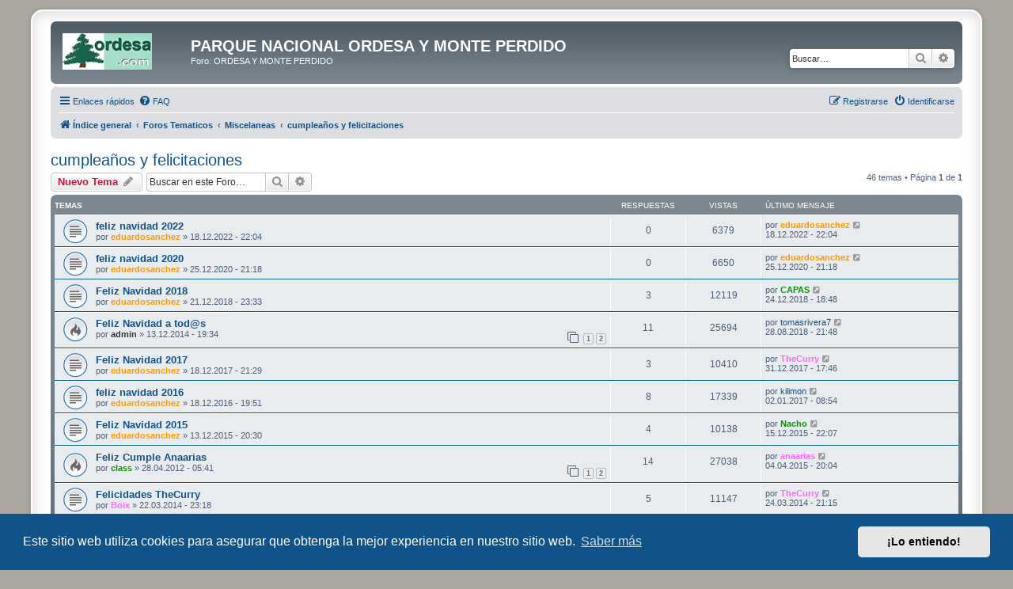

--- FILE ---
content_type: text/html; charset=UTF-8
request_url: https://www.ordesa.net/foro/viewforum.php?f=64&sid=c9ee70e41a50a362d8a1d7ae7cccf2ef
body_size: 12974
content:
<!DOCTYPE html>
<html dir="ltr" lang="es">
<head>
<meta charset="utf-8" />
<meta http-equiv="X-UA-Compatible" content="IE=edge">
<meta name="viewport" content="width=device-width, initial-scale=1" />

<title>cumpleaños y felicitaciones - PARQUE NACIONAL ORDESA Y MONTE PERDIDO</title>

	<link rel="alternate" type="application/atom+xml" title="Feed - PARQUE NACIONAL ORDESA Y MONTE PERDIDO" href="/foro/app.php/feed?sid=f13c859cefbe6625b37e3faf066f06b6">	<link rel="alternate" type="application/atom+xml" title="Feed - Noticias" href="/foro/app.php/feed/news?sid=f13c859cefbe6625b37e3faf066f06b6">	<link rel="alternate" type="application/atom+xml" title="Feed - Todos los Foros" href="/foro/app.php/feed/forums?sid=f13c859cefbe6625b37e3faf066f06b6">	<link rel="alternate" type="application/atom+xml" title="Feed - Nuevos Temas" href="/foro/app.php/feed/topics?sid=f13c859cefbe6625b37e3faf066f06b6">		<link rel="alternate" type="application/atom+xml" title="Feed - Foro - cumpleaños y felicitaciones" href="/foro/app.php/feed/forum/64?sid=f13c859cefbe6625b37e3faf066f06b6">		
	<link rel="canonical" href="https://www.ordesa.net/foro/viewforum.php?f=64">

<!--
	phpBB style name: prosilver Special Edition
	Based on style:   prosilver (this is the default phpBB3 style)
	Original author:  Tom Beddard ( http://www.subBlue.com/ )
	Modified by:      phpBB Limited ( https://www.phpbb.com/ )
-->


<link href="./styles/prosilver/theme/normalize.css?assets_version=30" rel="stylesheet">
<link href="./styles/prosilver/theme/base.css?assets_version=30" rel="stylesheet">
<link href="./styles/prosilver/theme/utilities.css?assets_version=30" rel="stylesheet">
<link href="./styles/prosilver/theme/common.css?assets_version=30" rel="stylesheet">
<link href="./styles/prosilver/theme/links.css?assets_version=30" rel="stylesheet">
<link href="./styles/prosilver/theme/content.css?assets_version=30" rel="stylesheet">
<link href="./styles/prosilver/theme/buttons.css?assets_version=30" rel="stylesheet">
<link href="./styles/prosilver/theme/cp.css?assets_version=30" rel="stylesheet">
<link href="./styles/prosilver/theme/forms.css?assets_version=30" rel="stylesheet">
<link href="./styles/prosilver/theme/icons.css?assets_version=30" rel="stylesheet">
<link href="./styles/prosilver/theme/colours.css?assets_version=30" rel="stylesheet">
<link href="./styles/prosilver/theme/responsive.css?assets_version=30" rel="stylesheet">

<link href="./assets/css/font-awesome.min.css?assets_version=30" rel="stylesheet">
<link href="./styles/prosilver_se/theme/stylesheet.css?assets_version=30" rel="stylesheet">
<link href="./styles/prosilver/theme/es/stylesheet.css?assets_version=30" rel="stylesheet">



	<link href="./assets/cookieconsent/cookieconsent.min.css?assets_version=30" rel="stylesheet">

<!--[if lte IE 9]>
	<link href="./styles/prosilver/theme/tweaks.css?assets_version=30" rel="stylesheet">
<![endif]-->


<link href="./ext/dmzx/mchat/styles/prosilver/theme/mchat.css?assets_version=30" rel="stylesheet" media="screen" />
<link href="./ext/rmcgirr83/elonw/styles/all/theme/elonw.css?assets_version=30" rel="stylesheet" media="screen" />
<link href="./ext/vse/abbc3/styles/all/theme/abbc3_common.min.css?assets_version=30" rel="stylesheet" media="screen" />
<link href="./ext/vse/lightbox/styles/all/template/lightbox/css/lightbox.min.css?assets_version=30" rel="stylesheet" media="screen" />


	<style>
		@media (min-width: 900px) {
						.content img.postimage {
				
				max-width: 300px !important;
			}
		}
	</style>

</head>
<body id="phpbb" class="nojs notouch section-viewforum ltr ">


<div id="wrap" class="wrap">
	<a id="top" class="top-anchor" accesskey="t"></a>
	<div id="page-header">
		<div class="headerbar" role="banner">
					<div class="inner">

			<div id="site-description" class="site-description">
				<a id="logo" class="logo" href="./index.php?sid=f13c859cefbe6625b37e3faf066f06b6" title="Índice general">
					<span class="site_logo"></span>
				</a>
				<h1>PARQUE NACIONAL ORDESA Y MONTE PERDIDO</h1>
				<p>Foro: ORDESA Y MONTE PERDIDO</p>
				<p class="skiplink"><a href="#start_here">Obviar</a></p>
			</div>

									<div id="search-box" class="search-box search-header" role="search">
				<form action="./search.php?sid=f13c859cefbe6625b37e3faf066f06b6" method="get" id="search">
				<fieldset>
					<input name="keywords" id="keywords" type="search" maxlength="128" title="Buscar palabras clave" class="inputbox search tiny" size="20" value="" placeholder="Buscar…" />
					<button class="button button-search" type="submit" title="Buscar">
						<i class="icon fa-search fa-fw" aria-hidden="true"></i><span class="sr-only">Buscar</span>
					</button>
					<a href="./search.php?sid=f13c859cefbe6625b37e3faf066f06b6" class="button button-search-end" title="Búsqueda avanzada">
						<i class="icon fa-cog fa-fw" aria-hidden="true"></i><span class="sr-only">Búsqueda avanzada</span>
					</a>
					<input type="hidden" name="sid" value="f13c859cefbe6625b37e3faf066f06b6" />

				</fieldset>
				</form>
			</div>
						
			</div>
					</div>
				<div class="navbar" role="navigation">
	<div class="inner">

	<ul id="nav-main" class="nav-main linklist" role="menubar">

		<li id="quick-links" class="quick-links dropdown-container responsive-menu" data-skip-responsive="true">
			<a href="#" class="dropdown-trigger">
				<i class="icon fa-bars fa-fw" aria-hidden="true"></i><span>Enlaces rápidos</span>
			</a>
			<div class="dropdown">
				<div class="pointer"><div class="pointer-inner"></div></div>
				<ul class="dropdown-contents" role="menu">
					
											<li class="separator"></li>
																									<li>
								<a href="./search.php?search_id=unanswered&amp;sid=f13c859cefbe6625b37e3faf066f06b6" role="menuitem">
									<i class="icon fa-file-o fa-fw icon-gray" aria-hidden="true"></i><span>Temas sin respuesta</span>
								</a>
							</li>
							<li>
								<a href="./search.php?search_id=active_topics&amp;sid=f13c859cefbe6625b37e3faf066f06b6" role="menuitem">
									<i class="icon fa-file-o fa-fw icon-blue" aria-hidden="true"></i><span>Temas activos</span>
								</a>
							</li>
							<li class="separator"></li>
							<li>
								<a href="./search.php?sid=f13c859cefbe6625b37e3faf066f06b6" role="menuitem">
									<i class="icon fa-search fa-fw" aria-hidden="true"></i><span>Buscar</span>
								</a>
							</li>
					
										<li class="separator"></li>

									</ul>
			</div>
		</li>

				<li data-skip-responsive="true">
			<a href="/foro/app.php/help/faq?sid=f13c859cefbe6625b37e3faf066f06b6" rel="help" title="Preguntas Frecuentes" role="menuitem">
				<i class="icon fa-question-circle fa-fw" aria-hidden="true"></i><span>FAQ</span>
			</a>
		</li>
						
			<li class="rightside"  data-skip-responsive="true">
			<a href="./ucp.php?mode=login&amp;redirect=viewforum.php%3Ff%3D64&amp;sid=f13c859cefbe6625b37e3faf066f06b6" title="Identificarse" accesskey="x" role="menuitem">
				<i class="icon fa-power-off fa-fw" aria-hidden="true"></i><span>Identificarse</span>
			</a>
		</li>
					<li class="rightside" data-skip-responsive="true">
				<a href="./ucp.php?mode=register&amp;sid=f13c859cefbe6625b37e3faf066f06b6" role="menuitem">
					<i class="icon fa-pencil-square-o  fa-fw" aria-hidden="true"></i><span>Registrarse</span>
				</a>
			</li>
						</ul>

	<ul id="nav-breadcrumbs" class="nav-breadcrumbs linklist navlinks" role="menubar">
				
		
		<li class="breadcrumbs" itemscope itemtype="https://schema.org/BreadcrumbList">

			
							<span class="crumb" itemtype="https://schema.org/ListItem" itemprop="itemListElement" itemscope><a itemprop="item" href="./index.php?sid=f13c859cefbe6625b37e3faf066f06b6" accesskey="h" data-navbar-reference="index"><i class="icon fa-home fa-fw"></i><span itemprop="name">Índice general</span></a><meta itemprop="position" content="1" /></span>

											
								<span class="crumb" itemtype="https://schema.org/ListItem" itemprop="itemListElement" itemscope data-forum-id="135"><a itemprop="item" href="./viewforum.php?f=135&amp;sid=f13c859cefbe6625b37e3faf066f06b6"><span itemprop="name">Foros Tematicos</span></a><meta itemprop="position" content="2" /></span>
															
								<span class="crumb" itemtype="https://schema.org/ListItem" itemprop="itemListElement" itemscope data-forum-id="59"><a itemprop="item" href="./viewforum.php?f=59&amp;sid=f13c859cefbe6625b37e3faf066f06b6"><span itemprop="name">Miscelaneas</span></a><meta itemprop="position" content="3" /></span>
															
								<span class="crumb" itemtype="https://schema.org/ListItem" itemprop="itemListElement" itemscope data-forum-id="64"><a itemprop="item" href="./viewforum.php?f=64&amp;sid=f13c859cefbe6625b37e3faf066f06b6"><span itemprop="name">cumpleaños y felicitaciones</span></a><meta itemprop="position" content="4" /></span>
							
					</li>

		
					<li class="rightside responsive-search">
				<a href="./search.php?sid=f13c859cefbe6625b37e3faf066f06b6" title="Ver opciones de búsqueda avanzada" role="menuitem">
					<i class="icon fa-search fa-fw" aria-hidden="true"></i><span class="sr-only">Buscar</span>
				</a>
			</li>
			</ul>

	</div>
</div>
	</div>

	
	<a id="start_here" class="anchor"></a>
	<div id="page-body" class="page-body" role="main">
		
		<h2 class="forum-title"><a href="./viewforum.php?f=64&amp;sid=f13c859cefbe6625b37e3faf066f06b6">cumpleaños y felicitaciones</a></h2>



	<div class="action-bar bar-top">

				
		<a href="./posting.php?mode=post&amp;f=64&amp;sid=f13c859cefbe6625b37e3faf066f06b6" class="button" title="Publicar un nuevo tema">
							<span>Nuevo Tema</span> <i class="icon fa-pencil fa-fw" aria-hidden="true"></i>
					</a>
				
			<div class="search-box" role="search">
			<form method="get" id="forum-search" action="./search.php?sid=f13c859cefbe6625b37e3faf066f06b6">
			<fieldset>
				<input class="inputbox search tiny" type="search" name="keywords" id="search_keywords" size="20" placeholder="Buscar en este Foro…" />
				<button class="button button-search" type="submit" title="Buscar">
					<i class="icon fa-search fa-fw" aria-hidden="true"></i><span class="sr-only">Buscar</span>
				</button>
				<a href="./search.php?fid%5B%5D=64&amp;sid=f13c859cefbe6625b37e3faf066f06b6" class="button button-search-end" title="Búsqueda avanzada">
					<i class="icon fa-cog fa-fw" aria-hidden="true"></i><span class="sr-only">Búsqueda avanzada</span>
				</a>
				<input type="hidden" name="fid[0]" value="64" />
<input type="hidden" name="sid" value="f13c859cefbe6625b37e3faf066f06b6" />

			</fieldset>
			</form>
		</div>
	
	<div class="pagination">
				46 temas
					&bull; Página <strong>1</strong> de <strong>1</strong>
			</div>

	</div>




	
			<div class="forumbg">
		<div class="inner">
		<ul class="topiclist">
			<li class="header">
				<dl class="row-item">
					<dt><div class="list-inner">Temas</div></dt>
					<dd class="posts">Respuestas</dd>
					<dd class="views">Vistas</dd>
					<dd class="lastpost"><span>Último mensaje</span></dd>
				</dl>
			</li>
		</ul>
		<ul class="topiclist topics">
	
				<li class="row bg1">
						<dl class="row-item topic_read">
				<dt title="No hay mensajes sin leer">
										<div class="list-inner">
																		<a href="./viewtopic.php?f=64&amp;t=8625&amp;sid=f13c859cefbe6625b37e3faf066f06b6" class="topictitle">feliz navidad 2022</a>																								<br />
						
												<div class="responsive-show" style="display: none;">
							Último mensaje por <a href="./memberlist.php?mode=viewprofile&amp;u=1108&amp;sid=f13c859cefbe6625b37e3faf066f06b6" style="color: #FF9900;" class="username-coloured">eduardosanchez</a> &laquo; <a href="./viewtopic.php?f=64&amp;t=8625&amp;p=63532&amp;sid=f13c859cefbe6625b37e3faf066f06b6#p63532" title="Ir al último mensaje"><time datetime="2022-12-18T22:04:37+00:00">18.12.2022 - 22:04</time></a>
													</div>
													
						<div class="topic-poster responsive-hide left-box">
																												por <a href="./memberlist.php?mode=viewprofile&amp;u=1108&amp;sid=f13c859cefbe6625b37e3faf066f06b6" style="color: #FF9900;" class="username-coloured">eduardosanchez</a> &raquo; <time datetime="2022-12-18T22:04:37+00:00">18.12.2022 - 22:04</time>
																				</div>

						
											</div>
				</dt>
				<dd class="posts">0 <dfn>Respuestas</dfn></dd>
				<dd class="views">6379 <dfn>Vistas</dfn></dd>
				<dd class="lastpost">
					<span><dfn>Último mensaje </dfn>por <a href="./memberlist.php?mode=viewprofile&amp;u=1108&amp;sid=f13c859cefbe6625b37e3faf066f06b6" style="color: #FF9900;" class="username-coloured">eduardosanchez</a>													<a href="./viewtopic.php?f=64&amp;t=8625&amp;p=63532&amp;sid=f13c859cefbe6625b37e3faf066f06b6#p63532" title="Ir al último mensaje">
								<i class="icon fa-external-link-square fa-fw icon-lightgray icon-md" aria-hidden="true"></i><span class="sr-only"></span>
							</a>
												<br /><time datetime="2022-12-18T22:04:37+00:00">18.12.2022 - 22:04</time>
					</span>
				</dd>
			</dl>
					</li>
		
	

	
	
				<li class="row bg2">
						<dl class="row-item topic_read">
				<dt title="No hay mensajes sin leer">
										<div class="list-inner">
																		<a href="./viewtopic.php?f=64&amp;t=8333&amp;sid=f13c859cefbe6625b37e3faf066f06b6" class="topictitle">feliz navidad 2020</a>																								<br />
						
												<div class="responsive-show" style="display: none;">
							Último mensaje por <a href="./memberlist.php?mode=viewprofile&amp;u=1108&amp;sid=f13c859cefbe6625b37e3faf066f06b6" style="color: #FF9900;" class="username-coloured">eduardosanchez</a> &laquo; <a href="./viewtopic.php?f=64&amp;t=8333&amp;p=62979&amp;sid=f13c859cefbe6625b37e3faf066f06b6#p62979" title="Ir al último mensaje"><time datetime="2020-12-25T21:18:37+00:00">25.12.2020 - 21:18</time></a>
													</div>
													
						<div class="topic-poster responsive-hide left-box">
																												por <a href="./memberlist.php?mode=viewprofile&amp;u=1108&amp;sid=f13c859cefbe6625b37e3faf066f06b6" style="color: #FF9900;" class="username-coloured">eduardosanchez</a> &raquo; <time datetime="2020-12-25T21:18:37+00:00">25.12.2020 - 21:18</time>
																				</div>

						
											</div>
				</dt>
				<dd class="posts">0 <dfn>Respuestas</dfn></dd>
				<dd class="views">6650 <dfn>Vistas</dfn></dd>
				<dd class="lastpost">
					<span><dfn>Último mensaje </dfn>por <a href="./memberlist.php?mode=viewprofile&amp;u=1108&amp;sid=f13c859cefbe6625b37e3faf066f06b6" style="color: #FF9900;" class="username-coloured">eduardosanchez</a>													<a href="./viewtopic.php?f=64&amp;t=8333&amp;p=62979&amp;sid=f13c859cefbe6625b37e3faf066f06b6#p62979" title="Ir al último mensaje">
								<i class="icon fa-external-link-square fa-fw icon-lightgray icon-md" aria-hidden="true"></i><span class="sr-only"></span>
							</a>
												<br /><time datetime="2020-12-25T21:18:37+00:00">25.12.2020 - 21:18</time>
					</span>
				</dd>
			</dl>
					</li>
		
	

	
	
				<li class="row bg1">
						<dl class="row-item topic_read">
				<dt title="No hay mensajes sin leer">
										<div class="list-inner">
																		<a href="./viewtopic.php?f=64&amp;t=7585&amp;sid=f13c859cefbe6625b37e3faf066f06b6" class="topictitle">Feliz Navidad 2018</a>																								<br />
						
												<div class="responsive-show" style="display: none;">
							Último mensaje por <a href="./memberlist.php?mode=viewprofile&amp;u=1634&amp;sid=f13c859cefbe6625b37e3faf066f06b6" style="color: #009900;" class="username-coloured">CAPAS</a> &laquo; <a href="./viewtopic.php?f=64&amp;t=7585&amp;p=61837&amp;sid=f13c859cefbe6625b37e3faf066f06b6#p61837" title="Ir al último mensaje"><time datetime="2018-12-24T18:48:43+00:00">24.12.2018 - 18:48</time></a>
													</div>
														<span class="responsive-show left-box" style="display: none;">Respuestas: <strong>3</strong></span>
													
						<div class="topic-poster responsive-hide left-box">
																												por <a href="./memberlist.php?mode=viewprofile&amp;u=1108&amp;sid=f13c859cefbe6625b37e3faf066f06b6" style="color: #FF9900;" class="username-coloured">eduardosanchez</a> &raquo; <time datetime="2018-12-21T23:33:12+00:00">21.12.2018 - 23:33</time>
																				</div>

						
											</div>
				</dt>
				<dd class="posts">3 <dfn>Respuestas</dfn></dd>
				<dd class="views">12119 <dfn>Vistas</dfn></dd>
				<dd class="lastpost">
					<span><dfn>Último mensaje </dfn>por <a href="./memberlist.php?mode=viewprofile&amp;u=1634&amp;sid=f13c859cefbe6625b37e3faf066f06b6" style="color: #009900;" class="username-coloured">CAPAS</a>													<a href="./viewtopic.php?f=64&amp;t=7585&amp;p=61837&amp;sid=f13c859cefbe6625b37e3faf066f06b6#p61837" title="Ir al último mensaje">
								<i class="icon fa-external-link-square fa-fw icon-lightgray icon-md" aria-hidden="true"></i><span class="sr-only"></span>
							</a>
												<br /><time datetime="2018-12-24T18:48:43+00:00">24.12.2018 - 18:48</time>
					</span>
				</dd>
			</dl>
					</li>
		
	

	
	
				<li class="row bg2">
						<dl class="row-item topic_read_hot">
				<dt title="No hay mensajes sin leer">
										<div class="list-inner">
																		<a href="./viewtopic.php?f=64&amp;t=6932&amp;sid=f13c859cefbe6625b37e3faf066f06b6" class="topictitle">Feliz Navidad a tod@s</a>																								<br />
						
												<div class="responsive-show" style="display: none;">
							Último mensaje por <a href="./memberlist.php?mode=viewprofile&amp;u=8924&amp;sid=f13c859cefbe6625b37e3faf066f06b6" class="username">tomasrivera7</a> &laquo; <a href="./viewtopic.php?f=64&amp;t=6932&amp;p=61711&amp;sid=f13c859cefbe6625b37e3faf066f06b6#p61711" title="Ir al último mensaje"><time datetime="2018-08-28T21:48:12+00:00">28.08.2018 - 21:48</time></a>
													</div>
														<span class="responsive-show left-box" style="display: none;">Respuestas: <strong>11</strong></span>
													
						<div class="topic-poster responsive-hide left-box">
																												por <a href="./memberlist.php?mode=viewprofile&amp;u=2&amp;sid=f13c859cefbe6625b37e3faf066f06b6" style="color: #333333;" class="username-coloured">admin</a> &raquo; <time datetime="2014-12-13T19:34:57+00:00">13.12.2014 - 19:34</time>
																				</div>

												<div class="pagination">
							<span><i class="icon fa-clone fa-fw" aria-hidden="true"></i></span>
							<ul>
															<li><a class="button" href="./viewtopic.php?f=64&amp;t=6932&amp;sid=f13c859cefbe6625b37e3faf066f06b6">1</a></li>
																							<li><a class="button" href="./viewtopic.php?f=64&amp;t=6932&amp;sid=f13c859cefbe6625b37e3faf066f06b6&amp;start=10">2</a></li>
																																													</ul>
						</div>
						
											</div>
				</dt>
				<dd class="posts">11 <dfn>Respuestas</dfn></dd>
				<dd class="views">25694 <dfn>Vistas</dfn></dd>
				<dd class="lastpost">
					<span><dfn>Último mensaje </dfn>por <a href="./memberlist.php?mode=viewprofile&amp;u=8924&amp;sid=f13c859cefbe6625b37e3faf066f06b6" class="username">tomasrivera7</a>													<a href="./viewtopic.php?f=64&amp;t=6932&amp;p=61711&amp;sid=f13c859cefbe6625b37e3faf066f06b6#p61711" title="Ir al último mensaje">
								<i class="icon fa-external-link-square fa-fw icon-lightgray icon-md" aria-hidden="true"></i><span class="sr-only"></span>
							</a>
												<br /><time datetime="2018-08-28T21:48:12+00:00">28.08.2018 - 21:48</time>
					</span>
				</dd>
			</dl>
					</li>
		
	

	
	
				<li class="row bg1">
						<dl class="row-item topic_read">
				<dt title="No hay mensajes sin leer">
										<div class="list-inner">
																		<a href="./viewtopic.php?f=64&amp;t=7460&amp;sid=f13c859cefbe6625b37e3faf066f06b6" class="topictitle">Feliz Navidad 2017</a>																								<br />
						
												<div class="responsive-show" style="display: none;">
							Último mensaje por <a href="./memberlist.php?mode=viewprofile&amp;u=2948&amp;sid=f13c859cefbe6625b37e3faf066f06b6" style="color: #FF66FF;" class="username-coloured">TheCurry</a> &laquo; <a href="./viewtopic.php?f=64&amp;t=7460&amp;p=61446&amp;sid=f13c859cefbe6625b37e3faf066f06b6#p61446" title="Ir al último mensaje"><time datetime="2017-12-31T17:46:52+00:00">31.12.2017 - 17:46</time></a>
													</div>
														<span class="responsive-show left-box" style="display: none;">Respuestas: <strong>3</strong></span>
													
						<div class="topic-poster responsive-hide left-box">
																												por <a href="./memberlist.php?mode=viewprofile&amp;u=1108&amp;sid=f13c859cefbe6625b37e3faf066f06b6" style="color: #FF9900;" class="username-coloured">eduardosanchez</a> &raquo; <time datetime="2017-12-18T21:29:25+00:00">18.12.2017 - 21:29</time>
																				</div>

						
											</div>
				</dt>
				<dd class="posts">3 <dfn>Respuestas</dfn></dd>
				<dd class="views">10410 <dfn>Vistas</dfn></dd>
				<dd class="lastpost">
					<span><dfn>Último mensaje </dfn>por <a href="./memberlist.php?mode=viewprofile&amp;u=2948&amp;sid=f13c859cefbe6625b37e3faf066f06b6" style="color: #FF66FF;" class="username-coloured">TheCurry</a>													<a href="./viewtopic.php?f=64&amp;t=7460&amp;p=61446&amp;sid=f13c859cefbe6625b37e3faf066f06b6#p61446" title="Ir al último mensaje">
								<i class="icon fa-external-link-square fa-fw icon-lightgray icon-md" aria-hidden="true"></i><span class="sr-only"></span>
							</a>
												<br /><time datetime="2017-12-31T17:46:52+00:00">31.12.2017 - 17:46</time>
					</span>
				</dd>
			</dl>
					</li>
		
	

	
	
				<li class="row bg2">
						<dl class="row-item topic_read">
				<dt title="No hay mensajes sin leer">
										<div class="list-inner">
																		<a href="./viewtopic.php?f=64&amp;t=7296&amp;sid=f13c859cefbe6625b37e3faf066f06b6" class="topictitle">feliz navidad 2016</a>																								<br />
						
												<div class="responsive-show" style="display: none;">
							Último mensaje por <a href="./memberlist.php?mode=viewprofile&amp;u=3123&amp;sid=f13c859cefbe6625b37e3faf066f06b6" class="username">kilimon</a> &laquo; <a href="./viewtopic.php?f=64&amp;t=7296&amp;p=60923&amp;sid=f13c859cefbe6625b37e3faf066f06b6#p60923" title="Ir al último mensaje"><time datetime="2017-01-02T08:54:42+00:00">02.01.2017 - 08:54</time></a>
													</div>
														<span class="responsive-show left-box" style="display: none;">Respuestas: <strong>8</strong></span>
													
						<div class="topic-poster responsive-hide left-box">
																												por <a href="./memberlist.php?mode=viewprofile&amp;u=1108&amp;sid=f13c859cefbe6625b37e3faf066f06b6" style="color: #FF9900;" class="username-coloured">eduardosanchez</a> &raquo; <time datetime="2016-12-18T19:51:48+00:00">18.12.2016 - 19:51</time>
																				</div>

						
											</div>
				</dt>
				<dd class="posts">8 <dfn>Respuestas</dfn></dd>
				<dd class="views">17339 <dfn>Vistas</dfn></dd>
				<dd class="lastpost">
					<span><dfn>Último mensaje </dfn>por <a href="./memberlist.php?mode=viewprofile&amp;u=3123&amp;sid=f13c859cefbe6625b37e3faf066f06b6" class="username">kilimon</a>													<a href="./viewtopic.php?f=64&amp;t=7296&amp;p=60923&amp;sid=f13c859cefbe6625b37e3faf066f06b6#p60923" title="Ir al último mensaje">
								<i class="icon fa-external-link-square fa-fw icon-lightgray icon-md" aria-hidden="true"></i><span class="sr-only"></span>
							</a>
												<br /><time datetime="2017-01-02T08:54:42+00:00">02.01.2017 - 08:54</time>
					</span>
				</dd>
			</dl>
					</li>
		
	

	
	
				<li class="row bg1">
						<dl class="row-item topic_read">
				<dt title="No hay mensajes sin leer">
										<div class="list-inner">
																		<a href="./viewtopic.php?f=64&amp;t=7115&amp;sid=f13c859cefbe6625b37e3faf066f06b6" class="topictitle">Feliz Navidad 2015</a>																								<br />
						
												<div class="responsive-show" style="display: none;">
							Último mensaje por <a href="./memberlist.php?mode=viewprofile&amp;u=17&amp;sid=f13c859cefbe6625b37e3faf066f06b6" style="color: #009900;" class="username-coloured">Nacho</a> &laquo; <a href="./viewtopic.php?f=64&amp;t=7115&amp;p=60303&amp;sid=f13c859cefbe6625b37e3faf066f06b6#p60303" title="Ir al último mensaje"><time datetime="2015-12-15T22:07:15+00:00">15.12.2015 - 22:07</time></a>
													</div>
														<span class="responsive-show left-box" style="display: none;">Respuestas: <strong>4</strong></span>
													
						<div class="topic-poster responsive-hide left-box">
																												por <a href="./memberlist.php?mode=viewprofile&amp;u=1108&amp;sid=f13c859cefbe6625b37e3faf066f06b6" style="color: #FF9900;" class="username-coloured">eduardosanchez</a> &raquo; <time datetime="2015-12-13T20:30:17+00:00">13.12.2015 - 20:30</time>
																				</div>

						
											</div>
				</dt>
				<dd class="posts">4 <dfn>Respuestas</dfn></dd>
				<dd class="views">10138 <dfn>Vistas</dfn></dd>
				<dd class="lastpost">
					<span><dfn>Último mensaje </dfn>por <a href="./memberlist.php?mode=viewprofile&amp;u=17&amp;sid=f13c859cefbe6625b37e3faf066f06b6" style="color: #009900;" class="username-coloured">Nacho</a>													<a href="./viewtopic.php?f=64&amp;t=7115&amp;p=60303&amp;sid=f13c859cefbe6625b37e3faf066f06b6#p60303" title="Ir al último mensaje">
								<i class="icon fa-external-link-square fa-fw icon-lightgray icon-md" aria-hidden="true"></i><span class="sr-only"></span>
							</a>
												<br /><time datetime="2015-12-15T22:07:15+00:00">15.12.2015 - 22:07</time>
					</span>
				</dd>
			</dl>
					</li>
		
	

	
	
				<li class="row bg2">
						<dl class="row-item topic_read_hot">
				<dt title="No hay mensajes sin leer">
										<div class="list-inner">
																		<a href="./viewtopic.php?f=64&amp;t=5863&amp;sid=f13c859cefbe6625b37e3faf066f06b6" class="topictitle">Feliz Cumple Anaarias</a>																								<br />
						
												<div class="responsive-show" style="display: none;">
							Último mensaje por <a href="./memberlist.php?mode=viewprofile&amp;u=4385&amp;sid=f13c859cefbe6625b37e3faf066f06b6" style="color: #FF66FF;" class="username-coloured">anaarias</a> &laquo; <a href="./viewtopic.php?f=64&amp;t=5863&amp;p=59104&amp;sid=f13c859cefbe6625b37e3faf066f06b6#p59104" title="Ir al último mensaje"><time datetime="2015-04-04T20:04:42+00:00">04.04.2015 - 20:04</time></a>
													</div>
														<span class="responsive-show left-box" style="display: none;">Respuestas: <strong>14</strong></span>
													
						<div class="topic-poster responsive-hide left-box">
																												por <a href="./memberlist.php?mode=viewprofile&amp;u=3&amp;sid=f13c859cefbe6625b37e3faf066f06b6" style="color: #009900;" class="username-coloured">class</a> &raquo; <time datetime="2012-04-28T05:41:04+00:00">28.04.2012 - 05:41</time>
																				</div>

												<div class="pagination">
							<span><i class="icon fa-clone fa-fw" aria-hidden="true"></i></span>
							<ul>
															<li><a class="button" href="./viewtopic.php?f=64&amp;t=5863&amp;sid=f13c859cefbe6625b37e3faf066f06b6">1</a></li>
																							<li><a class="button" href="./viewtopic.php?f=64&amp;t=5863&amp;sid=f13c859cefbe6625b37e3faf066f06b6&amp;start=10">2</a></li>
																																													</ul>
						</div>
						
											</div>
				</dt>
				<dd class="posts">14 <dfn>Respuestas</dfn></dd>
				<dd class="views">27038 <dfn>Vistas</dfn></dd>
				<dd class="lastpost">
					<span><dfn>Último mensaje </dfn>por <a href="./memberlist.php?mode=viewprofile&amp;u=4385&amp;sid=f13c859cefbe6625b37e3faf066f06b6" style="color: #FF66FF;" class="username-coloured">anaarias</a>													<a href="./viewtopic.php?f=64&amp;t=5863&amp;p=59104&amp;sid=f13c859cefbe6625b37e3faf066f06b6#p59104" title="Ir al último mensaje">
								<i class="icon fa-external-link-square fa-fw icon-lightgray icon-md" aria-hidden="true"></i><span class="sr-only"></span>
							</a>
												<br /><time datetime="2015-04-04T20:04:42+00:00">04.04.2015 - 20:04</time>
					</span>
				</dd>
			</dl>
					</li>
		
	

	
	
				<li class="row bg1">
						<dl class="row-item topic_read">
				<dt title="No hay mensajes sin leer">
										<div class="list-inner">
																		<a href="./viewtopic.php?f=64&amp;t=6743&amp;sid=f13c859cefbe6625b37e3faf066f06b6" class="topictitle">Felicidades TheCurry</a>																								<br />
						
												<div class="responsive-show" style="display: none;">
							Último mensaje por <a href="./memberlist.php?mode=viewprofile&amp;u=2948&amp;sid=f13c859cefbe6625b37e3faf066f06b6" style="color: #FF66FF;" class="username-coloured">TheCurry</a> &laquo; <a href="./viewtopic.php?f=64&amp;t=6743&amp;p=55854&amp;sid=f13c859cefbe6625b37e3faf066f06b6#p55854" title="Ir al último mensaje"><time datetime="2014-03-24T21:15:15+00:00">24.03.2014 - 21:15</time></a>
													</div>
														<span class="responsive-show left-box" style="display: none;">Respuestas: <strong>5</strong></span>
													
						<div class="topic-poster responsive-hide left-box">
																												por <a href="./memberlist.php?mode=viewprofile&amp;u=8038&amp;sid=f13c859cefbe6625b37e3faf066f06b6" style="color: #FF66FF;" class="username-coloured">Boix</a> &raquo; <time datetime="2014-03-22T23:18:25+00:00">22.03.2014 - 23:18</time>
																				</div>

						
											</div>
				</dt>
				<dd class="posts">5 <dfn>Respuestas</dfn></dd>
				<dd class="views">11147 <dfn>Vistas</dfn></dd>
				<dd class="lastpost">
					<span><dfn>Último mensaje </dfn>por <a href="./memberlist.php?mode=viewprofile&amp;u=2948&amp;sid=f13c859cefbe6625b37e3faf066f06b6" style="color: #FF66FF;" class="username-coloured">TheCurry</a>													<a href="./viewtopic.php?f=64&amp;t=6743&amp;p=55854&amp;sid=f13c859cefbe6625b37e3faf066f06b6#p55854" title="Ir al último mensaje">
								<i class="icon fa-external-link-square fa-fw icon-lightgray icon-md" aria-hidden="true"></i><span class="sr-only"></span>
							</a>
												<br /><time datetime="2014-03-24T21:15:15+00:00">24.03.2014 - 21:15</time>
					</span>
				</dd>
			</dl>
					</li>
		
	

	
	
				<li class="row bg2">
						<dl class="row-item topic_read_hot">
				<dt title="No hay mensajes sin leer">
										<div class="list-inner">
																		<a href="./viewtopic.php?f=64&amp;t=6703&amp;sid=f13c859cefbe6625b37e3faf066f06b6" class="topictitle">Felicidades Capas....</a>																								<br />
						
												<div class="responsive-show" style="display: none;">
							Último mensaje por <a href="./memberlist.php?mode=viewprofile&amp;u=1634&amp;sid=f13c859cefbe6625b37e3faf066f06b6" style="color: #009900;" class="username-coloured">CAPAS</a> &laquo; <a href="./viewtopic.php?f=64&amp;t=6703&amp;p=55640&amp;sid=f13c859cefbe6625b37e3faf066f06b6#p55640" title="Ir al último mensaje"><time datetime="2014-01-13T23:41:00+00:00">13.01.2014 - 23:41</time></a>
													</div>
														<span class="responsive-show left-box" style="display: none;">Respuestas: <strong>27</strong></span>
													
						<div class="topic-poster responsive-hide left-box">
																												por <a href="./memberlist.php?mode=viewprofile&amp;u=8038&amp;sid=f13c859cefbe6625b37e3faf066f06b6" style="color: #FF66FF;" class="username-coloured">Boix</a> &raquo; <time datetime="2014-01-04T00:06:23+00:00">04.01.2014 - 00:06</time>
																				</div>

												<div class="pagination">
							<span><i class="icon fa-clone fa-fw" aria-hidden="true"></i></span>
							<ul>
															<li><a class="button" href="./viewtopic.php?f=64&amp;t=6703&amp;sid=f13c859cefbe6625b37e3faf066f06b6">1</a></li>
																							<li><a class="button" href="./viewtopic.php?f=64&amp;t=6703&amp;sid=f13c859cefbe6625b37e3faf066f06b6&amp;start=10">2</a></li>
																							<li><a class="button" href="./viewtopic.php?f=64&amp;t=6703&amp;sid=f13c859cefbe6625b37e3faf066f06b6&amp;start=20">3</a></li>
																																													</ul>
						</div>
						
											</div>
				</dt>
				<dd class="posts">27 <dfn>Respuestas</dfn></dd>
				<dd class="views">37751 <dfn>Vistas</dfn></dd>
				<dd class="lastpost">
					<span><dfn>Último mensaje </dfn>por <a href="./memberlist.php?mode=viewprofile&amp;u=1634&amp;sid=f13c859cefbe6625b37e3faf066f06b6" style="color: #009900;" class="username-coloured">CAPAS</a>													<a href="./viewtopic.php?f=64&amp;t=6703&amp;p=55640&amp;sid=f13c859cefbe6625b37e3faf066f06b6#p55640" title="Ir al último mensaje">
								<i class="icon fa-external-link-square fa-fw icon-lightgray icon-md" aria-hidden="true"></i><span class="sr-only"></span>
							</a>
												<br /><time datetime="2014-01-13T23:41:00+00:00">13.01.2014 - 23:41</time>
					</span>
				</dd>
			</dl>
					</li>
		
	

	
	
				<li class="row bg1">
						<dl class="row-item topic_read_hot">
				<dt title="No hay mensajes sin leer">
										<div class="list-inner">
																		<a href="./viewtopic.php?f=64&amp;t=6671&amp;sid=f13c859cefbe6625b37e3faf066f06b6" class="topictitle">feliz navidad 2013</a>																								<br />
						
												<div class="responsive-show" style="display: none;">
							Último mensaje por <a href="./memberlist.php?mode=viewprofile&amp;u=2&amp;sid=f13c859cefbe6625b37e3faf066f06b6" style="color: #333333;" class="username-coloured">admin</a> &laquo; <a href="./viewtopic.php?f=64&amp;t=6671&amp;p=55575&amp;sid=f13c859cefbe6625b37e3faf066f06b6#p55575" title="Ir al último mensaje"><time datetime="2014-01-03T20:19:18+00:00">03.01.2014 - 20:19</time></a>
													</div>
														<span class="responsive-show left-box" style="display: none;">Respuestas: <strong>21</strong></span>
													
						<div class="topic-poster responsive-hide left-box">
																												por <a href="./memberlist.php?mode=viewprofile&amp;u=1108&amp;sid=f13c859cefbe6625b37e3faf066f06b6" style="color: #FF9900;" class="username-coloured">eduardosanchez</a> &raquo; <time datetime="2013-12-15T19:37:53+00:00">15.12.2013 - 19:37</time>
																				</div>

												<div class="pagination">
							<span><i class="icon fa-clone fa-fw" aria-hidden="true"></i></span>
							<ul>
															<li><a class="button" href="./viewtopic.php?f=64&amp;t=6671&amp;sid=f13c859cefbe6625b37e3faf066f06b6">1</a></li>
																							<li><a class="button" href="./viewtopic.php?f=64&amp;t=6671&amp;sid=f13c859cefbe6625b37e3faf066f06b6&amp;start=10">2</a></li>
																							<li><a class="button" href="./viewtopic.php?f=64&amp;t=6671&amp;sid=f13c859cefbe6625b37e3faf066f06b6&amp;start=20">3</a></li>
																																													</ul>
						</div>
						
											</div>
				</dt>
				<dd class="posts">21 <dfn>Respuestas</dfn></dd>
				<dd class="views">38273 <dfn>Vistas</dfn></dd>
				<dd class="lastpost">
					<span><dfn>Último mensaje </dfn>por <a href="./memberlist.php?mode=viewprofile&amp;u=2&amp;sid=f13c859cefbe6625b37e3faf066f06b6" style="color: #333333;" class="username-coloured">admin</a>													<a href="./viewtopic.php?f=64&amp;t=6671&amp;p=55575&amp;sid=f13c859cefbe6625b37e3faf066f06b6#p55575" title="Ir al último mensaje">
								<i class="icon fa-external-link-square fa-fw icon-lightgray icon-md" aria-hidden="true"></i><span class="sr-only"></span>
							</a>
												<br /><time datetime="2014-01-03T20:19:18+00:00">03.01.2014 - 20:19</time>
					</span>
				</dd>
			</dl>
					</li>
		
	

	
	
				<li class="row bg2">
						<dl class="row-item topic_read_hot">
				<dt title="No hay mensajes sin leer">
										<div class="list-inner">
																		<a href="./viewtopic.php?f=64&amp;t=6652&amp;sid=f13c859cefbe6625b37e3faf066f06b6" class="topictitle">Felicidades admin.........</a>																								<br />
						
												<div class="responsive-show" style="display: none;">
							Último mensaje por <a href="./memberlist.php?mode=viewprofile&amp;u=462&amp;sid=f13c859cefbe6625b37e3faf066f06b6" class="username">joalgaar</a> &laquo; <a href="./viewtopic.php?f=64&amp;t=6652&amp;p=55260&amp;sid=f13c859cefbe6625b37e3faf066f06b6#p55260" title="Ir al último mensaje"><time datetime="2013-11-11T17:19:54+00:00">11.11.2013 - 17:19</time></a>
													</div>
														<span class="responsive-show left-box" style="display: none;">Respuestas: <strong>10</strong></span>
													
						<div class="topic-poster responsive-hide left-box">
																												por <a href="./memberlist.php?mode=viewprofile&amp;u=8038&amp;sid=f13c859cefbe6625b37e3faf066f06b6" style="color: #FF66FF;" class="username-coloured">Boix</a> &raquo; <time datetime="2013-11-09T08:11:54+00:00">09.11.2013 - 08:11</time>
																				</div>

												<div class="pagination">
							<span><i class="icon fa-clone fa-fw" aria-hidden="true"></i></span>
							<ul>
															<li><a class="button" href="./viewtopic.php?f=64&amp;t=6652&amp;sid=f13c859cefbe6625b37e3faf066f06b6">1</a></li>
																							<li><a class="button" href="./viewtopic.php?f=64&amp;t=6652&amp;sid=f13c859cefbe6625b37e3faf066f06b6&amp;start=10">2</a></li>
																																													</ul>
						</div>
						
											</div>
				</dt>
				<dd class="posts">10 <dfn>Respuestas</dfn></dd>
				<dd class="views">19836 <dfn>Vistas</dfn></dd>
				<dd class="lastpost">
					<span><dfn>Último mensaje </dfn>por <a href="./memberlist.php?mode=viewprofile&amp;u=462&amp;sid=f13c859cefbe6625b37e3faf066f06b6" class="username">joalgaar</a>													<a href="./viewtopic.php?f=64&amp;t=6652&amp;p=55260&amp;sid=f13c859cefbe6625b37e3faf066f06b6#p55260" title="Ir al último mensaje">
								<i class="icon fa-external-link-square fa-fw icon-lightgray icon-md" aria-hidden="true"></i><span class="sr-only"></span>
							</a>
												<br /><time datetime="2013-11-11T17:19:54+00:00">11.11.2013 - 17:19</time>
					</span>
				</dd>
			</dl>
					</li>
		
	

	
	
				<li class="row bg1">
						<dl class="row-item topic_read_hot">
				<dt title="No hay mensajes sin leer">
										<div class="list-inner">
																		<a href="./viewtopic.php?f=64&amp;t=6433&amp;sid=f13c859cefbe6625b37e3faf066f06b6" class="topictitle">FELICIDADES...¡¡¡¡ BOIX</a>																								<br />
						
												<div class="responsive-show" style="display: none;">
							Último mensaje por <a href="./memberlist.php?mode=viewprofile&amp;u=8038&amp;sid=f13c859cefbe6625b37e3faf066f06b6" style="color: #FF66FF;" class="username-coloured">Boix</a> &laquo; <a href="./viewtopic.php?f=64&amp;t=6433&amp;p=53083&amp;sid=f13c859cefbe6625b37e3faf066f06b6#p53083" title="Ir al último mensaje"><time datetime="2013-06-09T18:35:25+00:00">09.06.2013 - 18:35</time></a>
													</div>
														<span class="responsive-show left-box" style="display: none;">Respuestas: <strong>11</strong></span>
													
						<div class="topic-poster responsive-hide left-box">
																												por <a href="./memberlist.php?mode=viewprofile&amp;u=1634&amp;sid=f13c859cefbe6625b37e3faf066f06b6" style="color: #009900;" class="username-coloured">CAPAS</a> &raquo; <time datetime="2013-06-05T12:55:25+00:00">05.06.2013 - 12:55</time>
																				</div>

												<div class="pagination">
							<span><i class="icon fa-clone fa-fw" aria-hidden="true"></i></span>
							<ul>
															<li><a class="button" href="./viewtopic.php?f=64&amp;t=6433&amp;sid=f13c859cefbe6625b37e3faf066f06b6">1</a></li>
																							<li><a class="button" href="./viewtopic.php?f=64&amp;t=6433&amp;sid=f13c859cefbe6625b37e3faf066f06b6&amp;start=10">2</a></li>
																																													</ul>
						</div>
						
											</div>
				</dt>
				<dd class="posts">11 <dfn>Respuestas</dfn></dd>
				<dd class="views">20957 <dfn>Vistas</dfn></dd>
				<dd class="lastpost">
					<span><dfn>Último mensaje </dfn>por <a href="./memberlist.php?mode=viewprofile&amp;u=8038&amp;sid=f13c859cefbe6625b37e3faf066f06b6" style="color: #FF66FF;" class="username-coloured">Boix</a>													<a href="./viewtopic.php?f=64&amp;t=6433&amp;p=53083&amp;sid=f13c859cefbe6625b37e3faf066f06b6#p53083" title="Ir al último mensaje">
								<i class="icon fa-external-link-square fa-fw icon-lightgray icon-md" aria-hidden="true"></i><span class="sr-only"></span>
							</a>
												<br /><time datetime="2013-06-09T18:35:25+00:00">09.06.2013 - 18:35</time>
					</span>
				</dd>
			</dl>
					</li>
		
	

	
	
				<li class="row bg2">
						<dl class="row-item topic_read_hot">
				<dt title="No hay mensajes sin leer">
										<div class="list-inner">
																		<a href="./viewtopic.php?f=64&amp;t=6274&amp;sid=f13c859cefbe6625b37e3faf066f06b6" class="topictitle">Feliz cumple CAPAS</a>																								<br />
						
												<div class="responsive-show" style="display: none;">
							Último mensaje por <a href="./memberlist.php?mode=viewprofile&amp;u=1634&amp;sid=f13c859cefbe6625b37e3faf066f06b6" style="color: #009900;" class="username-coloured">CAPAS</a> &laquo; <a href="./viewtopic.php?f=64&amp;t=6274&amp;p=51279&amp;sid=f13c859cefbe6625b37e3faf066f06b6#p51279" title="Ir al último mensaje"><time datetime="2013-01-08T22:32:10+00:00">08.01.2013 - 22:32</time></a>
													</div>
														<span class="responsive-show left-box" style="display: none;">Respuestas: <strong>18</strong></span>
													
						<div class="topic-poster responsive-hide left-box">
																												por <a href="./memberlist.php?mode=viewprofile&amp;u=2&amp;sid=f13c859cefbe6625b37e3faf066f06b6" style="color: #333333;" class="username-coloured">admin</a> &raquo; <time datetime="2013-01-04T05:20:37+00:00">04.01.2013 - 05:20</time>
																				</div>

												<div class="pagination">
							<span><i class="icon fa-clone fa-fw" aria-hidden="true"></i></span>
							<ul>
															<li><a class="button" href="./viewtopic.php?f=64&amp;t=6274&amp;sid=f13c859cefbe6625b37e3faf066f06b6">1</a></li>
																							<li><a class="button" href="./viewtopic.php?f=64&amp;t=6274&amp;sid=f13c859cefbe6625b37e3faf066f06b6&amp;start=10">2</a></li>
																																													</ul>
						</div>
						
											</div>
				</dt>
				<dd class="posts">18 <dfn>Respuestas</dfn></dd>
				<dd class="views">28487 <dfn>Vistas</dfn></dd>
				<dd class="lastpost">
					<span><dfn>Último mensaje </dfn>por <a href="./memberlist.php?mode=viewprofile&amp;u=1634&amp;sid=f13c859cefbe6625b37e3faf066f06b6" style="color: #009900;" class="username-coloured">CAPAS</a>													<a href="./viewtopic.php?f=64&amp;t=6274&amp;p=51279&amp;sid=f13c859cefbe6625b37e3faf066f06b6#p51279" title="Ir al último mensaje">
								<i class="icon fa-external-link-square fa-fw icon-lightgray icon-md" aria-hidden="true"></i><span class="sr-only"></span>
							</a>
												<br /><time datetime="2013-01-08T22:32:10+00:00">08.01.2013 - 22:32</time>
					</span>
				</dd>
			</dl>
					</li>
		
	

	
	
				<li class="row bg1">
						<dl class="row-item topic_read_hot">
				<dt title="No hay mensajes sin leer">
										<div class="list-inner">
																		<a href="./viewtopic.php?f=64&amp;t=6266&amp;sid=f13c859cefbe6625b37e3faf066f06b6" class="topictitle">FELICES DIAS DE NAVIDAD</a>																								<br />
						
												<div class="responsive-show" style="display: none;">
							Último mensaje por <a href="./memberlist.php?mode=viewprofile&amp;u=3363&amp;sid=f13c859cefbe6625b37e3faf066f06b6" class="username">Toniii</a> &laquo; <a href="./viewtopic.php?f=64&amp;t=6266&amp;p=51152&amp;sid=f13c859cefbe6625b37e3faf066f06b6#p51152" title="Ir al último mensaje"><time datetime="2012-12-25T10:36:08+00:00">25.12.2012 - 10:36</time></a>
													</div>
														<span class="responsive-show left-box" style="display: none;">Respuestas: <strong>9</strong></span>
													
						<div class="topic-poster responsive-hide left-box">
																												por <a href="./memberlist.php?mode=viewprofile&amp;u=3&amp;sid=f13c859cefbe6625b37e3faf066f06b6" style="color: #009900;" class="username-coloured">class</a> &raquo; <time datetime="2012-12-20T13:10:19+00:00">20.12.2012 - 13:10</time>
																				</div>

						
											</div>
				</dt>
				<dd class="posts">9 <dfn>Respuestas</dfn></dd>
				<dd class="views">18755 <dfn>Vistas</dfn></dd>
				<dd class="lastpost">
					<span><dfn>Último mensaje </dfn>por <a href="./memberlist.php?mode=viewprofile&amp;u=3363&amp;sid=f13c859cefbe6625b37e3faf066f06b6" class="username">Toniii</a>													<a href="./viewtopic.php?f=64&amp;t=6266&amp;p=51152&amp;sid=f13c859cefbe6625b37e3faf066f06b6#p51152" title="Ir al último mensaje">
								<i class="icon fa-external-link-square fa-fw icon-lightgray icon-md" aria-hidden="true"></i><span class="sr-only"></span>
							</a>
												<br /><time datetime="2012-12-25T10:36:08+00:00">25.12.2012 - 10:36</time>
					</span>
				</dd>
			</dl>
					</li>
		
	

	
	
				<li class="row bg2">
						<dl class="row-item topic_read_hot">
				<dt title="No hay mensajes sin leer">
										<div class="list-inner">
																		<a href="./viewtopic.php?f=64&amp;t=6236&amp;sid=f13c859cefbe6625b37e3faf066f06b6" class="topictitle">Feliz Cumple Admin</a>																								<br />
						
												<div class="responsive-show" style="display: none;">
							Último mensaje por <a href="./memberlist.php?mode=viewprofile&amp;u=3123&amp;sid=f13c859cefbe6625b37e3faf066f06b6" class="username">kilimon</a> &laquo; <a href="./viewtopic.php?f=64&amp;t=6236&amp;p=51013&amp;sid=f13c859cefbe6625b37e3faf066f06b6#p51013" title="Ir al último mensaje"><time datetime="2012-11-21T19:30:16+00:00">21.11.2012 - 19:30</time></a>
													</div>
														<span class="responsive-show left-box" style="display: none;">Respuestas: <strong>19</strong></span>
													
						<div class="topic-poster responsive-hide left-box">
																												por <a href="./memberlist.php?mode=viewprofile&amp;u=17&amp;sid=f13c859cefbe6625b37e3faf066f06b6" style="color: #009900;" class="username-coloured">Nacho</a> &raquo; <time datetime="2012-11-09T14:23:17+00:00">09.11.2012 - 14:23</time>
																				</div>

												<div class="pagination">
							<span><i class="icon fa-clone fa-fw" aria-hidden="true"></i></span>
							<ul>
															<li><a class="button" href="./viewtopic.php?f=64&amp;t=6236&amp;sid=f13c859cefbe6625b37e3faf066f06b6">1</a></li>
																							<li><a class="button" href="./viewtopic.php?f=64&amp;t=6236&amp;sid=f13c859cefbe6625b37e3faf066f06b6&amp;start=10">2</a></li>
																																													</ul>
						</div>
						
											</div>
				</dt>
				<dd class="posts">19 <dfn>Respuestas</dfn></dd>
				<dd class="views">39573 <dfn>Vistas</dfn></dd>
				<dd class="lastpost">
					<span><dfn>Último mensaje </dfn>por <a href="./memberlist.php?mode=viewprofile&amp;u=3123&amp;sid=f13c859cefbe6625b37e3faf066f06b6" class="username">kilimon</a>													<a href="./viewtopic.php?f=64&amp;t=6236&amp;p=51013&amp;sid=f13c859cefbe6625b37e3faf066f06b6#p51013" title="Ir al último mensaje">
								<i class="icon fa-external-link-square fa-fw icon-lightgray icon-md" aria-hidden="true"></i><span class="sr-only"></span>
							</a>
												<br /><time datetime="2012-11-21T19:30:16+00:00">21.11.2012 - 19:30</time>
					</span>
				</dd>
			</dl>
					</li>
		
	

	
	
				<li class="row bg1">
						<dl class="row-item topic_read_hot">
				<dt title="No hay mensajes sin leer">
										<div class="list-inner">
																		<a href="./viewtopic.php?f=64&amp;t=6237&amp;sid=f13c859cefbe6625b37e3faf066f06b6" class="topictitle">Felicidades, Moonking</a>																								<br />
						
												<div class="responsive-show" style="display: none;">
							Último mensaje por <a href="./memberlist.php?mode=viewprofile&amp;u=569&amp;sid=f13c859cefbe6625b37e3faf066f06b6" class="username">Moonking</a> &laquo; <a href="./viewtopic.php?f=64&amp;t=6237&amp;p=50959&amp;sid=f13c859cefbe6625b37e3faf066f06b6#p50959" title="Ir al último mensaje"><time datetime="2012-11-13T20:53:29+00:00">13.11.2012 - 20:53</time></a>
													</div>
														<span class="responsive-show left-box" style="display: none;">Respuestas: <strong>15</strong></span>
													
						<div class="topic-poster responsive-hide left-box">
																												por <a href="./memberlist.php?mode=viewprofile&amp;u=21&amp;sid=f13c859cefbe6625b37e3faf066f06b6" class="username">lmp</a> &raquo; <time datetime="2012-11-11T19:25:36+00:00">11.11.2012 - 19:25</time>
																				</div>

												<div class="pagination">
							<span><i class="icon fa-clone fa-fw" aria-hidden="true"></i></span>
							<ul>
															<li><a class="button" href="./viewtopic.php?f=64&amp;t=6237&amp;sid=f13c859cefbe6625b37e3faf066f06b6">1</a></li>
																							<li><a class="button" href="./viewtopic.php?f=64&amp;t=6237&amp;sid=f13c859cefbe6625b37e3faf066f06b6&amp;start=10">2</a></li>
																																													</ul>
						</div>
						
											</div>
				</dt>
				<dd class="posts">15 <dfn>Respuestas</dfn></dd>
				<dd class="views">29072 <dfn>Vistas</dfn></dd>
				<dd class="lastpost">
					<span><dfn>Último mensaje </dfn>por <a href="./memberlist.php?mode=viewprofile&amp;u=569&amp;sid=f13c859cefbe6625b37e3faf066f06b6" class="username">Moonking</a>													<a href="./viewtopic.php?f=64&amp;t=6237&amp;p=50959&amp;sid=f13c859cefbe6625b37e3faf066f06b6#p50959" title="Ir al último mensaje">
								<i class="icon fa-external-link-square fa-fw icon-lightgray icon-md" aria-hidden="true"></i><span class="sr-only"></span>
							</a>
												<br /><time datetime="2012-11-13T20:53:29+00:00">13.11.2012 - 20:53</time>
					</span>
				</dd>
			</dl>
					</li>
		
	

	
	
				<li class="row bg2">
						<dl class="row-item topic_read_hot">
				<dt title="No hay mensajes sin leer">
										<div class="list-inner">
																		<a href="./viewtopic.php?f=64&amp;t=6204&amp;sid=f13c859cefbe6625b37e3faf066f06b6" class="topictitle">Feliz Pilar y me tengo que ir unos dias.</a>																								<br />
						
												<div class="responsive-show" style="display: none;">
							Último mensaje por <a href="./memberlist.php?mode=viewprofile&amp;u=2948&amp;sid=f13c859cefbe6625b37e3faf066f06b6" style="color: #FF66FF;" class="username-coloured">TheCurry</a> &laquo; <a href="./viewtopic.php?f=64&amp;t=6204&amp;p=50638&amp;sid=f13c859cefbe6625b37e3faf066f06b6#p50638" title="Ir al último mensaje"><time datetime="2012-10-13T14:14:10+00:00">13.10.2012 - 14:14</time></a>
													</div>
														<span class="responsive-show left-box" style="display: none;">Respuestas: <strong>9</strong></span>
													
						<div class="topic-poster responsive-hide left-box">
																												por <a href="./memberlist.php?mode=viewprofile&amp;u=2&amp;sid=f13c859cefbe6625b37e3faf066f06b6" style="color: #333333;" class="username-coloured">admin</a> &raquo; <time datetime="2012-10-08T18:19:05+00:00">08.10.2012 - 18:19</time>
																				</div>

						
											</div>
				</dt>
				<dd class="posts">9 <dfn>Respuestas</dfn></dd>
				<dd class="views">18466 <dfn>Vistas</dfn></dd>
				<dd class="lastpost">
					<span><dfn>Último mensaje </dfn>por <a href="./memberlist.php?mode=viewprofile&amp;u=2948&amp;sid=f13c859cefbe6625b37e3faf066f06b6" style="color: #FF66FF;" class="username-coloured">TheCurry</a>													<a href="./viewtopic.php?f=64&amp;t=6204&amp;p=50638&amp;sid=f13c859cefbe6625b37e3faf066f06b6#p50638" title="Ir al último mensaje">
								<i class="icon fa-external-link-square fa-fw icon-lightgray icon-md" aria-hidden="true"></i><span class="sr-only"></span>
							</a>
												<br /><time datetime="2012-10-13T14:14:10+00:00">13.10.2012 - 14:14</time>
					</span>
				</dd>
			</dl>
					</li>
		
	

	
	
				<li class="row bg1">
						<dl class="row-item topic_read">
				<dt title="No hay mensajes sin leer">
										<div class="list-inner">
																		<a href="./viewtopic.php?f=64&amp;t=6207&amp;sid=f13c859cefbe6625b37e3faf066f06b6" class="topictitle">Dia Del Pilar</a>																								<br />
						
												<div class="responsive-show" style="display: none;">
							Último mensaje por <a href="./memberlist.php?mode=viewprofile&amp;u=7482&amp;sid=f13c859cefbe6625b37e3faf066f06b6" class="username">invierno</a> &laquo; <a href="./viewtopic.php?f=64&amp;t=6207&amp;p=50621&amp;sid=f13c859cefbe6625b37e3faf066f06b6#p50621" title="Ir al último mensaje"><time datetime="2012-10-10T12:51:38+00:00">10.10.2012 - 12:51</time></a>
													</div>
													
						<div class="topic-poster responsive-hide left-box">
																												por <a href="./memberlist.php?mode=viewprofile&amp;u=7482&amp;sid=f13c859cefbe6625b37e3faf066f06b6" class="username">invierno</a> &raquo; <time datetime="2012-10-10T12:51:38+00:00">10.10.2012 - 12:51</time>
																				</div>

						
											</div>
				</dt>
				<dd class="posts">0 <dfn>Respuestas</dfn></dd>
				<dd class="views">6874 <dfn>Vistas</dfn></dd>
				<dd class="lastpost">
					<span><dfn>Último mensaje </dfn>por <a href="./memberlist.php?mode=viewprofile&amp;u=7482&amp;sid=f13c859cefbe6625b37e3faf066f06b6" class="username">invierno</a>													<a href="./viewtopic.php?f=64&amp;t=6207&amp;p=50621&amp;sid=f13c859cefbe6625b37e3faf066f06b6#p50621" title="Ir al último mensaje">
								<i class="icon fa-external-link-square fa-fw icon-lightgray icon-md" aria-hidden="true"></i><span class="sr-only"></span>
							</a>
												<br /><time datetime="2012-10-10T12:51:38+00:00">10.10.2012 - 12:51</time>
					</span>
				</dd>
			</dl>
					</li>
		
	

	
	
				<li class="row bg2">
						<dl class="row-item topic_read">
				<dt title="No hay mensajes sin leer">
										<div class="list-inner">
																		<a href="./viewtopic.php?f=64&amp;t=6178&amp;sid=f13c859cefbe6625b37e3faf066f06b6" class="topictitle">FELIZ CUMPLE EMOTICONOS</a>																								<br />
						
												<div class="responsive-show" style="display: none;">
							Último mensaje por <a href="./memberlist.php?mode=viewprofile&amp;u=1634&amp;sid=f13c859cefbe6625b37e3faf066f06b6" style="color: #009900;" class="username-coloured">CAPAS</a> &laquo; <a href="./viewtopic.php?f=64&amp;t=6178&amp;p=50422&amp;sid=f13c859cefbe6625b37e3faf066f06b6#p50422" title="Ir al último mensaje"><time datetime="2012-09-20T08:53:46+00:00">20.09.2012 - 08:53</time></a>
													</div>
														<span class="responsive-show left-box" style="display: none;">Respuestas: <strong>3</strong></span>
													
						<div class="topic-poster responsive-hide left-box">
																												por <a href="./memberlist.php?mode=viewprofile&amp;u=6340&amp;sid=f13c859cefbe6625b37e3faf066f06b6" class="username">fentunmuntanyer</a> &raquo; <time datetime="2012-09-20T04:08:15+00:00">20.09.2012 - 04:08</time>
																				</div>

						
											</div>
				</dt>
				<dd class="posts">3 <dfn>Respuestas</dfn></dd>
				<dd class="views">9560 <dfn>Vistas</dfn></dd>
				<dd class="lastpost">
					<span><dfn>Último mensaje </dfn>por <a href="./memberlist.php?mode=viewprofile&amp;u=1634&amp;sid=f13c859cefbe6625b37e3faf066f06b6" style="color: #009900;" class="username-coloured">CAPAS</a>													<a href="./viewtopic.php?f=64&amp;t=6178&amp;p=50422&amp;sid=f13c859cefbe6625b37e3faf066f06b6#p50422" title="Ir al último mensaje">
								<i class="icon fa-external-link-square fa-fw icon-lightgray icon-md" aria-hidden="true"></i><span class="sr-only"></span>
							</a>
												<br /><time datetime="2012-09-20T08:53:46+00:00">20.09.2012 - 08:53</time>
					</span>
				</dd>
			</dl>
					</li>
		
	

	
	
				<li class="row bg1">
						<dl class="row-item topic_read_hot">
				<dt title="No hay mensajes sin leer">
										<div class="list-inner">
																		<a href="./viewtopic.php?f=64&amp;t=5838&amp;sid=f13c859cefbe6625b37e3faf066f06b6" class="topictitle">Feliz cumple jefoce</a>																								<br />
						
												<div class="responsive-show" style="display: none;">
							Último mensaje por <a href="./memberlist.php?mode=viewprofile&amp;u=1814&amp;sid=f13c859cefbe6625b37e3faf066f06b6" class="username">jefoce</a> &laquo; <a href="./viewtopic.php?f=64&amp;t=5838&amp;p=47710&amp;sid=f13c859cefbe6625b37e3faf066f06b6#p47710" title="Ir al último mensaje"><time datetime="2012-04-14T10:11:31+00:00">14.04.2012 - 10:11</time></a>
													</div>
														<span class="responsive-show left-box" style="display: none;">Respuestas: <strong>9</strong></span>
													
						<div class="topic-poster responsive-hide left-box">
																												por <a href="./memberlist.php?mode=viewprofile&amp;u=2&amp;sid=f13c859cefbe6625b37e3faf066f06b6" style="color: #333333;" class="username-coloured">admin</a> &raquo; <time datetime="2012-04-08T12:49:24+00:00">08.04.2012 - 12:49</time>
																				</div>

						
											</div>
				</dt>
				<dd class="posts">9 <dfn>Respuestas</dfn></dd>
				<dd class="views">15693 <dfn>Vistas</dfn></dd>
				<dd class="lastpost">
					<span><dfn>Último mensaje </dfn>por <a href="./memberlist.php?mode=viewprofile&amp;u=1814&amp;sid=f13c859cefbe6625b37e3faf066f06b6" class="username">jefoce</a>													<a href="./viewtopic.php?f=64&amp;t=5838&amp;p=47710&amp;sid=f13c859cefbe6625b37e3faf066f06b6#p47710" title="Ir al último mensaje">
								<i class="icon fa-external-link-square fa-fw icon-lightgray icon-md" aria-hidden="true"></i><span class="sr-only"></span>
							</a>
												<br /><time datetime="2012-04-14T10:11:31+00:00">14.04.2012 - 10:11</time>
					</span>
				</dd>
			</dl>
					</li>
		
	

	
	
				<li class="row bg2">
						<dl class="row-item topic_read">
				<dt title="No hay mensajes sin leer">
										<div class="list-inner">
																		<a href="./viewtopic.php?f=64&amp;t=5817&amp;sid=f13c859cefbe6625b37e3faf066f06b6" class="topictitle">Feliz cumple ailatan</a>																								<br />
						
												<div class="responsive-show" style="display: none;">
							Último mensaje por <a href="./memberlist.php?mode=viewprofile&amp;u=1659&amp;sid=f13c859cefbe6625b37e3faf066f06b6" class="username">SAKI</a> &laquo; <a href="./viewtopic.php?f=64&amp;t=5817&amp;p=47671&amp;sid=f13c859cefbe6625b37e3faf066f06b6#p47671" title="Ir al último mensaje"><time datetime="2012-04-12T08:30:02+00:00">12.04.2012 - 08:30</time></a>
													</div>
														<span class="responsive-show left-box" style="display: none;">Respuestas: <strong>8</strong></span>
													
						<div class="topic-poster responsive-hide left-box">
																												por <a href="./memberlist.php?mode=viewprofile&amp;u=2&amp;sid=f13c859cefbe6625b37e3faf066f06b6" style="color: #333333;" class="username-coloured">admin</a> &raquo; <time datetime="2012-03-29T05:48:54+00:00">29.03.2012 - 05:48</time>
																				</div>

						
											</div>
				</dt>
				<dd class="posts">8 <dfn>Respuestas</dfn></dd>
				<dd class="views">14892 <dfn>Vistas</dfn></dd>
				<dd class="lastpost">
					<span><dfn>Último mensaje </dfn>por <a href="./memberlist.php?mode=viewprofile&amp;u=1659&amp;sid=f13c859cefbe6625b37e3faf066f06b6" class="username">SAKI</a>													<a href="./viewtopic.php?f=64&amp;t=5817&amp;p=47671&amp;sid=f13c859cefbe6625b37e3faf066f06b6#p47671" title="Ir al último mensaje">
								<i class="icon fa-external-link-square fa-fw icon-lightgray icon-md" aria-hidden="true"></i><span class="sr-only"></span>
							</a>
												<br /><time datetime="2012-04-12T08:30:02+00:00">12.04.2012 - 08:30</time>
					</span>
				</dd>
			</dl>
					</li>
		
	

	
	
				<li class="row bg1">
						<dl class="row-item topic_read">
				<dt title="No hay mensajes sin leer">
										<div class="list-inner">
																		<a href="./viewtopic.php?f=64&amp;t=5808&amp;sid=f13c859cefbe6625b37e3faf066f06b6" class="topictitle">Feliz Cumple TheCurry</a>																								<br />
						
												<div class="responsive-show" style="display: none;">
							Último mensaje por <a href="./memberlist.php?mode=viewprofile&amp;u=2948&amp;sid=f13c859cefbe6625b37e3faf066f06b6" style="color: #FF66FF;" class="username-coloured">TheCurry</a> &laquo; <a href="./viewtopic.php?f=64&amp;t=5808&amp;p=47439&amp;sid=f13c859cefbe6625b37e3faf066f06b6#p47439" title="Ir al último mensaje"><time datetime="2012-03-25T19:04:53+00:00">25.03.2012 - 19:04</time></a>
													</div>
														<span class="responsive-show left-box" style="display: none;">Respuestas: <strong>8</strong></span>
													
						<div class="topic-poster responsive-hide left-box">
																												por <a href="./memberlist.php?mode=viewprofile&amp;u=3&amp;sid=f13c859cefbe6625b37e3faf066f06b6" style="color: #009900;" class="username-coloured">class</a> &raquo; <time datetime="2012-03-23T18:35:50+00:00">23.03.2012 - 18:35</time>
																				</div>

						
											</div>
				</dt>
				<dd class="posts">8 <dfn>Respuestas</dfn></dd>
				<dd class="views">16033 <dfn>Vistas</dfn></dd>
				<dd class="lastpost">
					<span><dfn>Último mensaje </dfn>por <a href="./memberlist.php?mode=viewprofile&amp;u=2948&amp;sid=f13c859cefbe6625b37e3faf066f06b6" style="color: #FF66FF;" class="username-coloured">TheCurry</a>													<a href="./viewtopic.php?f=64&amp;t=5808&amp;p=47439&amp;sid=f13c859cefbe6625b37e3faf066f06b6#p47439" title="Ir al último mensaje">
								<i class="icon fa-external-link-square fa-fw icon-lightgray icon-md" aria-hidden="true"></i><span class="sr-only"></span>
							</a>
												<br /><time datetime="2012-03-25T19:04:53+00:00">25.03.2012 - 19:04</time>
					</span>
				</dd>
			</dl>
					</li>
		
	

	
	
				<li class="row bg2">
						<dl class="row-item topic_read_hot">
				<dt title="No hay mensajes sin leer">
										<div class="list-inner">
																		<a href="./viewtopic.php?f=64&amp;t=5782&amp;sid=f13c859cefbe6625b37e3faf066f06b6" class="topictitle">Feliz Cumple Macc</a>																								<br />
						
												<div class="responsive-show" style="display: none;">
							Último mensaje por <a href="./memberlist.php?mode=viewprofile&amp;u=569&amp;sid=f13c859cefbe6625b37e3faf066f06b6" class="username">Moonking</a> &laquo; <a href="./viewtopic.php?f=64&amp;t=5782&amp;p=47260&amp;sid=f13c859cefbe6625b37e3faf066f06b6#p47260" title="Ir al último mensaje"><time datetime="2012-03-13T07:24:31+00:00">13.03.2012 - 07:24</time></a>
													</div>
														<span class="responsive-show left-box" style="display: none;">Respuestas: <strong>15</strong></span>
													
						<div class="topic-poster responsive-hide left-box">
																												por <a href="./memberlist.php?mode=viewprofile&amp;u=3&amp;sid=f13c859cefbe6625b37e3faf066f06b6" style="color: #009900;" class="username-coloured">class</a> &raquo; <time datetime="2012-03-11T19:39:59+00:00">11.03.2012 - 19:39</time>
																				</div>

												<div class="pagination">
							<span><i class="icon fa-clone fa-fw" aria-hidden="true"></i></span>
							<ul>
															<li><a class="button" href="./viewtopic.php?f=64&amp;t=5782&amp;sid=f13c859cefbe6625b37e3faf066f06b6">1</a></li>
																							<li><a class="button" href="./viewtopic.php?f=64&amp;t=5782&amp;sid=f13c859cefbe6625b37e3faf066f06b6&amp;start=10">2</a></li>
																																													</ul>
						</div>
						
											</div>
				</dt>
				<dd class="posts">15 <dfn>Respuestas</dfn></dd>
				<dd class="views">25012 <dfn>Vistas</dfn></dd>
				<dd class="lastpost">
					<span><dfn>Último mensaje </dfn>por <a href="./memberlist.php?mode=viewprofile&amp;u=569&amp;sid=f13c859cefbe6625b37e3faf066f06b6" class="username">Moonking</a>													<a href="./viewtopic.php?f=64&amp;t=5782&amp;p=47260&amp;sid=f13c859cefbe6625b37e3faf066f06b6#p47260" title="Ir al último mensaje">
								<i class="icon fa-external-link-square fa-fw icon-lightgray icon-md" aria-hidden="true"></i><span class="sr-only"></span>
							</a>
												<br /><time datetime="2012-03-13T07:24:31+00:00">13.03.2012 - 07:24</time>
					</span>
				</dd>
			</dl>
					</li>
		
	

	
	
				<li class="row bg1">
						<dl class="row-item topic_read">
				<dt title="No hay mensajes sin leer">
										<div class="list-inner">
																		<a href="./viewtopic.php?f=64&amp;t=5754&amp;sid=f13c859cefbe6625b37e3faf066f06b6" class="topictitle">FELICIDADES RAMONCHU</a>																								<br />
						
												<div class="responsive-show" style="display: none;">
							Último mensaje por <a href="./memberlist.php?mode=viewprofile&amp;u=17&amp;sid=f13c859cefbe6625b37e3faf066f06b6" style="color: #009900;" class="username-coloured">Nacho</a> &laquo; <a href="./viewtopic.php?f=64&amp;t=5754&amp;p=46999&amp;sid=f13c859cefbe6625b37e3faf066f06b6#p46999" title="Ir al último mensaje"><time datetime="2012-02-23T14:14:14+00:00">23.02.2012 - 14:14</time></a>
													</div>
														<span class="responsive-show left-box" style="display: none;">Respuestas: <strong>8</strong></span>
													
						<div class="topic-poster responsive-hide left-box">
																												por <a href="./memberlist.php?mode=viewprofile&amp;u=17&amp;sid=f13c859cefbe6625b37e3faf066f06b6" style="color: #009900;" class="username-coloured">Nacho</a> &raquo; <time datetime="2012-02-21T17:14:44+00:00">21.02.2012 - 17:14</time>
																				</div>

						
											</div>
				</dt>
				<dd class="posts">8 <dfn>Respuestas</dfn></dd>
				<dd class="views">16213 <dfn>Vistas</dfn></dd>
				<dd class="lastpost">
					<span><dfn>Último mensaje </dfn>por <a href="./memberlist.php?mode=viewprofile&amp;u=17&amp;sid=f13c859cefbe6625b37e3faf066f06b6" style="color: #009900;" class="username-coloured">Nacho</a>													<a href="./viewtopic.php?f=64&amp;t=5754&amp;p=46999&amp;sid=f13c859cefbe6625b37e3faf066f06b6#p46999" title="Ir al último mensaje">
								<i class="icon fa-external-link-square fa-fw icon-lightgray icon-md" aria-hidden="true"></i><span class="sr-only"></span>
							</a>
												<br /><time datetime="2012-02-23T14:14:14+00:00">23.02.2012 - 14:14</time>
					</span>
				</dd>
			</dl>
					</li>
		
	

	
	
				<li class="row bg2">
						<dl class="row-item topic_read_hot">
				<dt title="No hay mensajes sin leer">
										<div class="list-inner">
																		<a href="./viewtopic.php?f=64&amp;t=5711&amp;sid=f13c859cefbe6625b37e3faf066f06b6" class="topictitle">¡FELICIDADES NACHO!!</a>																								<br />
						
												<div class="responsive-show" style="display: none;">
							Último mensaje por <a href="./memberlist.php?mode=viewprofile&amp;u=75&amp;sid=f13c859cefbe6625b37e3faf066f06b6" style="color: #FF66FF;" class="username-coloured">cactus</a> &laquo; <a href="./viewtopic.php?f=64&amp;t=5711&amp;p=46587&amp;sid=f13c859cefbe6625b37e3faf066f06b6#p46587" title="Ir al último mensaje"><time datetime="2012-01-16T15:59:29+00:00">16.01.2012 - 15:59</time></a>
													</div>
														<span class="responsive-show left-box" style="display: none;">Respuestas: <strong>10</strong></span>
													
						<div class="topic-poster responsive-hide left-box">
																												por <a href="./memberlist.php?mode=viewprofile&amp;u=462&amp;sid=f13c859cefbe6625b37e3faf066f06b6" class="username">joalgaar</a> &raquo; <time datetime="2012-01-15T09:19:43+00:00">15.01.2012 - 09:19</time>
																				</div>

												<div class="pagination">
							<span><i class="icon fa-clone fa-fw" aria-hidden="true"></i></span>
							<ul>
															<li><a class="button" href="./viewtopic.php?f=64&amp;t=5711&amp;sid=f13c859cefbe6625b37e3faf066f06b6">1</a></li>
																							<li><a class="button" href="./viewtopic.php?f=64&amp;t=5711&amp;sid=f13c859cefbe6625b37e3faf066f06b6&amp;start=10">2</a></li>
																																													</ul>
						</div>
						
											</div>
				</dt>
				<dd class="posts">10 <dfn>Respuestas</dfn></dd>
				<dd class="views">19764 <dfn>Vistas</dfn></dd>
				<dd class="lastpost">
					<span><dfn>Último mensaje </dfn>por <a href="./memberlist.php?mode=viewprofile&amp;u=75&amp;sid=f13c859cefbe6625b37e3faf066f06b6" style="color: #FF66FF;" class="username-coloured">cactus</a>													<a href="./viewtopic.php?f=64&amp;t=5711&amp;p=46587&amp;sid=f13c859cefbe6625b37e3faf066f06b6#p46587" title="Ir al último mensaje">
								<i class="icon fa-external-link-square fa-fw icon-lightgray icon-md" aria-hidden="true"></i><span class="sr-only"></span>
							</a>
												<br /><time datetime="2012-01-16T15:59:29+00:00">16.01.2012 - 15:59</time>
					</span>
				</dd>
			</dl>
					</li>
		
	

	
	
				<li class="row bg1">
						<dl class="row-item topic_read_hot">
				<dt title="No hay mensajes sin leer">
										<div class="list-inner">
																		<a href="./viewtopic.php?f=64&amp;t=5683&amp;sid=f13c859cefbe6625b37e3faf066f06b6" class="topictitle">FELIZ NAVIDAD</a>																								<br />
						
												<div class="responsive-show" style="display: none;">
							Último mensaje por <a href="./memberlist.php?mode=viewprofile&amp;u=917&amp;sid=f13c859cefbe6625b37e3faf066f06b6" class="username">SiriNeos</a> &laquo; <a href="./viewtopic.php?f=64&amp;t=5683&amp;p=46381&amp;sid=f13c859cefbe6625b37e3faf066f06b6#p46381" title="Ir al último mensaje"><time datetime="2011-12-31T19:42:51+00:00">31.12.2011 - 19:42</time></a>
													</div>
														<span class="responsive-show left-box" style="display: none;">Respuestas: <strong>16</strong></span>
													
						<div class="topic-poster responsive-hide left-box">
																												por <a href="./memberlist.php?mode=viewprofile&amp;u=21&amp;sid=f13c859cefbe6625b37e3faf066f06b6" class="username">lmp</a> &raquo; <time datetime="2011-12-21T20:02:05+00:00">21.12.2011 - 20:02</time>
																				</div>

												<div class="pagination">
							<span><i class="icon fa-clone fa-fw" aria-hidden="true"></i></span>
							<ul>
															<li><a class="button" href="./viewtopic.php?f=64&amp;t=5683&amp;sid=f13c859cefbe6625b37e3faf066f06b6">1</a></li>
																							<li><a class="button" href="./viewtopic.php?f=64&amp;t=5683&amp;sid=f13c859cefbe6625b37e3faf066f06b6&amp;start=10">2</a></li>
																																													</ul>
						</div>
						
											</div>
				</dt>
				<dd class="posts">16 <dfn>Respuestas</dfn></dd>
				<dd class="views">28390 <dfn>Vistas</dfn></dd>
				<dd class="lastpost">
					<span><dfn>Último mensaje </dfn>por <a href="./memberlist.php?mode=viewprofile&amp;u=917&amp;sid=f13c859cefbe6625b37e3faf066f06b6" class="username">SiriNeos</a>													<a href="./viewtopic.php?f=64&amp;t=5683&amp;p=46381&amp;sid=f13c859cefbe6625b37e3faf066f06b6#p46381" title="Ir al último mensaje">
								<i class="icon fa-external-link-square fa-fw icon-lightgray icon-md" aria-hidden="true"></i><span class="sr-only"></span>
							</a>
												<br /><time datetime="2011-12-31T19:42:51+00:00">31.12.2011 - 19:42</time>
					</span>
				</dd>
			</dl>
					</li>
		
	

	
	
				<li class="row bg2">
						<dl class="row-item topic_read">
				<dt title="No hay mensajes sin leer">
										<div class="list-inner">
																		<a href="./viewtopic.php?f=64&amp;t=5657&amp;sid=f13c859cefbe6625b37e3faf066f06b6" class="topictitle">Feliz Cumple Purple</a>																								<br />
						
												<div class="responsive-show" style="display: none;">
							Último mensaje por <a href="./memberlist.php?mode=viewprofile&amp;u=4385&amp;sid=f13c859cefbe6625b37e3faf066f06b6" style="color: #FF66FF;" class="username-coloured">anaarias</a> &laquo; <a href="./viewtopic.php?f=64&amp;t=5657&amp;p=46215&amp;sid=f13c859cefbe6625b37e3faf066f06b6#p46215" title="Ir al último mensaje"><time datetime="2011-12-04T17:29:54+00:00">04.12.2011 - 17:29</time></a>
													</div>
														<span class="responsive-show left-box" style="display: none;">Respuestas: <strong>6</strong></span>
													
						<div class="topic-poster responsive-hide left-box">
																												por <a href="./memberlist.php?mode=viewprofile&amp;u=3&amp;sid=f13c859cefbe6625b37e3faf066f06b6" style="color: #009900;" class="username-coloured">class</a> &raquo; <time datetime="2011-12-02T12:20:03+00:00">02.12.2011 - 12:20</time>
																				</div>

						
											</div>
				</dt>
				<dd class="posts">6 <dfn>Respuestas</dfn></dd>
				<dd class="views">12810 <dfn>Vistas</dfn></dd>
				<dd class="lastpost">
					<span><dfn>Último mensaje </dfn>por <a href="./memberlist.php?mode=viewprofile&amp;u=4385&amp;sid=f13c859cefbe6625b37e3faf066f06b6" style="color: #FF66FF;" class="username-coloured">anaarias</a>													<a href="./viewtopic.php?f=64&amp;t=5657&amp;p=46215&amp;sid=f13c859cefbe6625b37e3faf066f06b6#p46215" title="Ir al último mensaje">
								<i class="icon fa-external-link-square fa-fw icon-lightgray icon-md" aria-hidden="true"></i><span class="sr-only"></span>
							</a>
												<br /><time datetime="2011-12-04T17:29:54+00:00">04.12.2011 - 17:29</time>
					</span>
				</dd>
			</dl>
					</li>
		
	

	
	
				<li class="row bg1">
						<dl class="row-item topic_read">
				<dt title="No hay mensajes sin leer">
										<div class="list-inner">
																		<a href="./viewtopic.php?f=64&amp;t=5656&amp;sid=f13c859cefbe6625b37e3faf066f06b6" class="topictitle">¡Feliz Cumpleaños Cactus!</a>																								<br />
						
												<div class="responsive-show" style="display: none;">
							Último mensaje por <a href="./memberlist.php?mode=viewprofile&amp;u=45&amp;sid=f13c859cefbe6625b37e3faf066f06b6" class="username">Ramonchu</a> &laquo; <a href="./viewtopic.php?f=64&amp;t=5656&amp;p=46208&amp;sid=f13c859cefbe6625b37e3faf066f06b6#p46208" title="Ir al último mensaje"><time datetime="2011-12-03T10:56:08+00:00">03.12.2011 - 10:56</time></a>
													</div>
														<span class="responsive-show left-box" style="display: none;">Respuestas: <strong>8</strong></span>
													
						<div class="topic-poster responsive-hide left-box">
																												por <a href="./memberlist.php?mode=viewprofile&amp;u=462&amp;sid=f13c859cefbe6625b37e3faf066f06b6" class="username">joalgaar</a> &raquo; <time datetime="2011-12-01T16:03:24+00:00">01.12.2011 - 16:03</time>
																				</div>

						
											</div>
				</dt>
				<dd class="posts">8 <dfn>Respuestas</dfn></dd>
				<dd class="views">15659 <dfn>Vistas</dfn></dd>
				<dd class="lastpost">
					<span><dfn>Último mensaje </dfn>por <a href="./memberlist.php?mode=viewprofile&amp;u=45&amp;sid=f13c859cefbe6625b37e3faf066f06b6" class="username">Ramonchu</a>													<a href="./viewtopic.php?f=64&amp;t=5656&amp;p=46208&amp;sid=f13c859cefbe6625b37e3faf066f06b6#p46208" title="Ir al último mensaje">
								<i class="icon fa-external-link-square fa-fw icon-lightgray icon-md" aria-hidden="true"></i><span class="sr-only"></span>
							</a>
												<br /><time datetime="2011-12-03T10:56:08+00:00">03.12.2011 - 10:56</time>
					</span>
				</dd>
			</dl>
					</li>
		
	

	
	
				<li class="row bg2">
						<dl class="row-item topic_read_hot">
				<dt title="No hay mensajes sin leer">
										<div class="list-inner">
																		<a href="./viewtopic.php?f=64&amp;t=5636&amp;sid=f13c859cefbe6625b37e3faf066f06b6" class="topictitle">Feliz Cumple Larry-trail</a>																								<br />
						
												<div class="responsive-show" style="display: none;">
							Último mensaje por <a href="./memberlist.php?mode=viewprofile&amp;u=449&amp;sid=f13c859cefbe6625b37e3faf066f06b6" class="username">larry-trail</a> &laquo; <a href="./viewtopic.php?f=64&amp;t=5636&amp;p=46129&amp;sid=f13c859cefbe6625b37e3faf066f06b6#p46129" title="Ir al último mensaje"><time datetime="2011-11-15T08:44:53+00:00">15.11.2011 - 08:44</time></a>
													</div>
														<span class="responsive-show left-box" style="display: none;">Respuestas: <strong>14</strong></span>
													
						<div class="topic-poster responsive-hide left-box">
																												por <a href="./memberlist.php?mode=viewprofile&amp;u=3&amp;sid=f13c859cefbe6625b37e3faf066f06b6" style="color: #009900;" class="username-coloured">class</a> &raquo; <time datetime="2011-11-08T13:22:28+00:00">08.11.2011 - 13:22</time>
																				</div>

												<div class="pagination">
							<span><i class="icon fa-clone fa-fw" aria-hidden="true"></i></span>
							<ul>
															<li><a class="button" href="./viewtopic.php?f=64&amp;t=5636&amp;sid=f13c859cefbe6625b37e3faf066f06b6">1</a></li>
																							<li><a class="button" href="./viewtopic.php?f=64&amp;t=5636&amp;sid=f13c859cefbe6625b37e3faf066f06b6&amp;start=10">2</a></li>
																																													</ul>
						</div>
						
											</div>
				</dt>
				<dd class="posts">14 <dfn>Respuestas</dfn></dd>
				<dd class="views">25734 <dfn>Vistas</dfn></dd>
				<dd class="lastpost">
					<span><dfn>Último mensaje </dfn>por <a href="./memberlist.php?mode=viewprofile&amp;u=449&amp;sid=f13c859cefbe6625b37e3faf066f06b6" class="username">larry-trail</a>													<a href="./viewtopic.php?f=64&amp;t=5636&amp;p=46129&amp;sid=f13c859cefbe6625b37e3faf066f06b6#p46129" title="Ir al último mensaje">
								<i class="icon fa-external-link-square fa-fw icon-lightgray icon-md" aria-hidden="true"></i><span class="sr-only"></span>
							</a>
												<br /><time datetime="2011-11-15T08:44:53+00:00">15.11.2011 - 08:44</time>
					</span>
				</dd>
			</dl>
					</li>
		
	

	
	
				<li class="row bg1">
						<dl class="row-item topic_read_hot">
				<dt title="No hay mensajes sin leer">
										<div class="list-inner">
																		<a href="./viewtopic.php?f=64&amp;t=5638&amp;sid=f13c859cefbe6625b37e3faf066f06b6" class="topictitle">¡Feliz Cumpleaños Class!</a>																								<br />
						
												<div class="responsive-show" style="display: none;">
							Último mensaje por <a href="./memberlist.php?mode=viewprofile&amp;u=45&amp;sid=f13c859cefbe6625b37e3faf066f06b6" class="username">Ramonchu</a> &laquo; <a href="./viewtopic.php?f=64&amp;t=5638&amp;p=46125&amp;sid=f13c859cefbe6625b37e3faf066f06b6#p46125" title="Ir al último mensaje"><time datetime="2011-11-14T23:16:52+00:00">14.11.2011 - 23:16</time></a>
													</div>
														<span class="responsive-show left-box" style="display: none;">Respuestas: <strong>17</strong></span>
													
						<div class="topic-poster responsive-hide left-box">
																												por <a href="./memberlist.php?mode=viewprofile&amp;u=462&amp;sid=f13c859cefbe6625b37e3faf066f06b6" class="username">joalgaar</a> &raquo; <time datetime="2011-11-09T07:17:15+00:00">09.11.2011 - 07:17</time>
																				</div>

												<div class="pagination">
							<span><i class="icon fa-clone fa-fw" aria-hidden="true"></i></span>
							<ul>
															<li><a class="button" href="./viewtopic.php?f=64&amp;t=5638&amp;sid=f13c859cefbe6625b37e3faf066f06b6">1</a></li>
																							<li><a class="button" href="./viewtopic.php?f=64&amp;t=5638&amp;sid=f13c859cefbe6625b37e3faf066f06b6&amp;start=10">2</a></li>
																																													</ul>
						</div>
						
											</div>
				</dt>
				<dd class="posts">17 <dfn>Respuestas</dfn></dd>
				<dd class="views">29547 <dfn>Vistas</dfn></dd>
				<dd class="lastpost">
					<span><dfn>Último mensaje </dfn>por <a href="./memberlist.php?mode=viewprofile&amp;u=45&amp;sid=f13c859cefbe6625b37e3faf066f06b6" class="username">Ramonchu</a>													<a href="./viewtopic.php?f=64&amp;t=5638&amp;p=46125&amp;sid=f13c859cefbe6625b37e3faf066f06b6#p46125" title="Ir al último mensaje">
								<i class="icon fa-external-link-square fa-fw icon-lightgray icon-md" aria-hidden="true"></i><span class="sr-only"></span>
							</a>
												<br /><time datetime="2011-11-14T23:16:52+00:00">14.11.2011 - 23:16</time>
					</span>
				</dd>
			</dl>
					</li>
		
	

	
	
				<li class="row bg2">
						<dl class="row-item topic_read_hot">
				<dt title="No hay mensajes sin leer">
										<div class="list-inner">
																		<a href="./viewtopic.php?f=64&amp;t=5336&amp;sid=f13c859cefbe6625b37e3faf066f06b6" class="topictitle">Feliz Cumpleaños, Migu!!!!</a>																								<br />
						
												<div class="responsive-show" style="display: none;">
							Último mensaje por <a href="./memberlist.php?mode=viewprofile&amp;u=449&amp;sid=f13c859cefbe6625b37e3faf066f06b6" class="username">larry-trail</a> &laquo; <a href="./viewtopic.php?f=64&amp;t=5336&amp;p=44074&amp;sid=f13c859cefbe6625b37e3faf066f06b6#p44074" title="Ir al último mensaje"><time datetime="2011-06-21T07:53:49+00:00">21.06.2011 - 07:53</time></a>
													</div>
														<span class="responsive-show left-box" style="display: none;">Respuestas: <strong>17</strong></span>
													
						<div class="topic-poster responsive-hide left-box">
																												por <a href="./memberlist.php?mode=viewprofile&amp;u=569&amp;sid=f13c859cefbe6625b37e3faf066f06b6" class="username">Moonking</a> &raquo; <time datetime="2011-06-18T17:07:50+00:00">18.06.2011 - 17:07</time>
																				</div>

												<div class="pagination">
							<span><i class="icon fa-clone fa-fw" aria-hidden="true"></i></span>
							<ul>
															<li><a class="button" href="./viewtopic.php?f=64&amp;t=5336&amp;sid=f13c859cefbe6625b37e3faf066f06b6">1</a></li>
																							<li><a class="button" href="./viewtopic.php?f=64&amp;t=5336&amp;sid=f13c859cefbe6625b37e3faf066f06b6&amp;start=10">2</a></li>
																																													</ul>
						</div>
						
											</div>
				</dt>
				<dd class="posts">17 <dfn>Respuestas</dfn></dd>
				<dd class="views">41300 <dfn>Vistas</dfn></dd>
				<dd class="lastpost">
					<span><dfn>Último mensaje </dfn>por <a href="./memberlist.php?mode=viewprofile&amp;u=449&amp;sid=f13c859cefbe6625b37e3faf066f06b6" class="username">larry-trail</a>													<a href="./viewtopic.php?f=64&amp;t=5336&amp;p=44074&amp;sid=f13c859cefbe6625b37e3faf066f06b6#p44074" title="Ir al último mensaje">
								<i class="icon fa-external-link-square fa-fw icon-lightgray icon-md" aria-hidden="true"></i><span class="sr-only"></span>
							</a>
												<br /><time datetime="2011-06-21T07:53:49+00:00">21.06.2011 - 07:53</time>
					</span>
				</dd>
			</dl>
					</li>
		
	

	
	
				<li class="row bg1">
						<dl class="row-item topic_read_hot">
				<dt title="No hay mensajes sin leer">
										<div class="list-inner">
																		<a href="./viewtopic.php?f=64&amp;t=5306&amp;sid=f13c859cefbe6625b37e3faf066f06b6" class="topictitle">feliz cumple ferromigon</a>																								<br />
						
												<div class="responsive-show" style="display: none;">
							Último mensaje por <a href="./memberlist.php?mode=viewprofile&amp;u=45&amp;sid=f13c859cefbe6625b37e3faf066f06b6" class="username">Ramonchu</a> &laquo; <a href="./viewtopic.php?f=64&amp;t=5306&amp;p=44044&amp;sid=f13c859cefbe6625b37e3faf066f06b6#p44044" title="Ir al último mensaje"><time datetime="2011-06-20T10:48:56+00:00">20.06.2011 - 10:48</time></a>
													</div>
														<span class="responsive-show left-box" style="display: none;">Respuestas: <strong>16</strong></span>
													
						<div class="topic-poster responsive-hide left-box">
																												por <a href="./memberlist.php?mode=viewprofile&amp;u=2&amp;sid=f13c859cefbe6625b37e3faf066f06b6" style="color: #333333;" class="username-coloured">admin</a> &raquo; <time datetime="2011-06-07T09:12:39+00:00">07.06.2011 - 09:12</time>
																				</div>

												<div class="pagination">
							<span><i class="icon fa-clone fa-fw" aria-hidden="true"></i></span>
							<ul>
															<li><a class="button" href="./viewtopic.php?f=64&amp;t=5306&amp;sid=f13c859cefbe6625b37e3faf066f06b6">1</a></li>
																							<li><a class="button" href="./viewtopic.php?f=64&amp;t=5306&amp;sid=f13c859cefbe6625b37e3faf066f06b6&amp;start=10">2</a></li>
																																													</ul>
						</div>
						
											</div>
				</dt>
				<dd class="posts">16 <dfn>Respuestas</dfn></dd>
				<dd class="views">28733 <dfn>Vistas</dfn></dd>
				<dd class="lastpost">
					<span><dfn>Último mensaje </dfn>por <a href="./memberlist.php?mode=viewprofile&amp;u=45&amp;sid=f13c859cefbe6625b37e3faf066f06b6" class="username">Ramonchu</a>													<a href="./viewtopic.php?f=64&amp;t=5306&amp;p=44044&amp;sid=f13c859cefbe6625b37e3faf066f06b6#p44044" title="Ir al último mensaje">
								<i class="icon fa-external-link-square fa-fw icon-lightgray icon-md" aria-hidden="true"></i><span class="sr-only"></span>
							</a>
												<br /><time datetime="2011-06-20T10:48:56+00:00">20.06.2011 - 10:48</time>
					</span>
				</dd>
			</dl>
					</li>
		
	

	
	
				<li class="row bg2">
						<dl class="row-item topic_read_hot">
				<dt title="No hay mensajes sin leer">
										<div class="list-inner">
																		<a href="./viewtopic.php?f=64&amp;t=5308&amp;sid=f13c859cefbe6625b37e3faf066f06b6" class="topictitle">¡Feliz Cumpleaños Fer!!</a>																								<br />
						
												<div class="responsive-show" style="display: none;">
							Último mensaje por <a href="./memberlist.php?mode=viewprofile&amp;u=45&amp;sid=f13c859cefbe6625b37e3faf066f06b6" class="username">Ramonchu</a> &laquo; <a href="./viewtopic.php?f=64&amp;t=5308&amp;p=44043&amp;sid=f13c859cefbe6625b37e3faf066f06b6#p44043" title="Ir al último mensaje"><time datetime="2011-06-20T10:47:39+00:00">20.06.2011 - 10:47</time></a>
													</div>
														<span class="responsive-show left-box" style="display: none;">Respuestas: <strong>9</strong></span>
													
						<div class="topic-poster responsive-hide left-box">
																												por <a href="./memberlist.php?mode=viewprofile&amp;u=462&amp;sid=f13c859cefbe6625b37e3faf066f06b6" class="username">joalgaar</a> &raquo; <time datetime="2011-06-08T14:53:30+00:00">08.06.2011 - 14:53</time>
																				</div>

						
											</div>
				</dt>
				<dd class="posts">9 <dfn>Respuestas</dfn></dd>
				<dd class="views">16410 <dfn>Vistas</dfn></dd>
				<dd class="lastpost">
					<span><dfn>Último mensaje </dfn>por <a href="./memberlist.php?mode=viewprofile&amp;u=45&amp;sid=f13c859cefbe6625b37e3faf066f06b6" class="username">Ramonchu</a>													<a href="./viewtopic.php?f=64&amp;t=5308&amp;p=44043&amp;sid=f13c859cefbe6625b37e3faf066f06b6#p44043" title="Ir al último mensaje">
								<i class="icon fa-external-link-square fa-fw icon-lightgray icon-md" aria-hidden="true"></i><span class="sr-only"></span>
							</a>
												<br /><time datetime="2011-06-20T10:47:39+00:00">20.06.2011 - 10:47</time>
					</span>
				</dd>
			</dl>
					</li>
		
	

	
	
				<li class="row bg1">
						<dl class="row-item topic_read_hot">
				<dt title="No hay mensajes sin leer">
										<div class="list-inner">
																		<a href="./viewtopic.php?f=64&amp;t=5310&amp;sid=f13c859cefbe6625b37e3faf066f06b6" class="topictitle">Feliz Cumple Jooalgar</a>																								<br />
						
												<div class="responsive-show" style="display: none;">
							Último mensaje por <a href="./memberlist.php?mode=viewprofile&amp;u=45&amp;sid=f13c859cefbe6625b37e3faf066f06b6" class="username">Ramonchu</a> &laquo; <a href="./viewtopic.php?f=64&amp;t=5310&amp;p=44042&amp;sid=f13c859cefbe6625b37e3faf066f06b6#p44042" title="Ir al último mensaje"><time datetime="2011-06-20T10:46:02+00:00">20.06.2011 - 10:46</time></a>
													</div>
														<span class="responsive-show left-box" style="display: none;">Respuestas: <strong>20</strong></span>
													
						<div class="topic-poster responsive-hide left-box">
																												por <a href="./memberlist.php?mode=viewprofile&amp;u=3&amp;sid=f13c859cefbe6625b37e3faf066f06b6" style="color: #009900;" class="username-coloured">class</a> &raquo; <time datetime="2011-06-10T09:26:47+00:00">10.06.2011 - 09:26</time>
																				</div>

												<div class="pagination">
							<span><i class="icon fa-clone fa-fw" aria-hidden="true"></i></span>
							<ul>
															<li><a class="button" href="./viewtopic.php?f=64&amp;t=5310&amp;sid=f13c859cefbe6625b37e3faf066f06b6">1</a></li>
																							<li><a class="button" href="./viewtopic.php?f=64&amp;t=5310&amp;sid=f13c859cefbe6625b37e3faf066f06b6&amp;start=10">2</a></li>
																							<li><a class="button" href="./viewtopic.php?f=64&amp;t=5310&amp;sid=f13c859cefbe6625b37e3faf066f06b6&amp;start=20">3</a></li>
																																													</ul>
						</div>
						
											</div>
				</dt>
				<dd class="posts">20 <dfn>Respuestas</dfn></dd>
				<dd class="views">35629 <dfn>Vistas</dfn></dd>
				<dd class="lastpost">
					<span><dfn>Último mensaje </dfn>por <a href="./memberlist.php?mode=viewprofile&amp;u=45&amp;sid=f13c859cefbe6625b37e3faf066f06b6" class="username">Ramonchu</a>													<a href="./viewtopic.php?f=64&amp;t=5310&amp;p=44042&amp;sid=f13c859cefbe6625b37e3faf066f06b6#p44042" title="Ir al último mensaje">
								<i class="icon fa-external-link-square fa-fw icon-lightgray icon-md" aria-hidden="true"></i><span class="sr-only"></span>
							</a>
												<br /><time datetime="2011-06-20T10:46:02+00:00">20.06.2011 - 10:46</time>
					</span>
				</dd>
			</dl>
					</li>
		
	

	
	
				<li class="row bg2">
						<dl class="row-item topic_read_hot">
				<dt title="No hay mensajes sin leer">
										<div class="list-inner">
																		<a href="./viewtopic.php?f=64&amp;t=5239&amp;sid=f13c859cefbe6625b37e3faf066f06b6" class="topictitle">Feliz Cumple Anaarias</a>																								<br />
						
												<div class="responsive-show" style="display: none;">
							Último mensaje por <a href="./memberlist.php?mode=viewprofile&amp;u=4385&amp;sid=f13c859cefbe6625b37e3faf066f06b6" style="color: #FF66FF;" class="username-coloured">anaarias</a> &laquo; <a href="./viewtopic.php?f=64&amp;t=5239&amp;p=43295&amp;sid=f13c859cefbe6625b37e3faf066f06b6#p43295" title="Ir al último mensaje"><time datetime="2011-05-04T12:55:46+00:00">04.05.2011 - 12:55</time></a>
													</div>
														<span class="responsive-show left-box" style="display: none;">Respuestas: <strong>21</strong></span>
													
						<div class="topic-poster responsive-hide left-box">
																												por <a href="./memberlist.php?mode=viewprofile&amp;u=3&amp;sid=f13c859cefbe6625b37e3faf066f06b6" style="color: #009900;" class="username-coloured">class</a> &raquo; <time datetime="2011-04-28T11:59:14+00:00">28.04.2011 - 11:59</time>
																				</div>

												<div class="pagination">
							<span><i class="icon fa-clone fa-fw" aria-hidden="true"></i></span>
							<ul>
															<li><a class="button" href="./viewtopic.php?f=64&amp;t=5239&amp;sid=f13c859cefbe6625b37e3faf066f06b6">1</a></li>
																							<li><a class="button" href="./viewtopic.php?f=64&amp;t=5239&amp;sid=f13c859cefbe6625b37e3faf066f06b6&amp;start=10">2</a></li>
																							<li><a class="button" href="./viewtopic.php?f=64&amp;t=5239&amp;sid=f13c859cefbe6625b37e3faf066f06b6&amp;start=20">3</a></li>
																																													</ul>
						</div>
						
											</div>
				</dt>
				<dd class="posts">21 <dfn>Respuestas</dfn></dd>
				<dd class="views">36144 <dfn>Vistas</dfn></dd>
				<dd class="lastpost">
					<span><dfn>Último mensaje </dfn>por <a href="./memberlist.php?mode=viewprofile&amp;u=4385&amp;sid=f13c859cefbe6625b37e3faf066f06b6" style="color: #FF66FF;" class="username-coloured">anaarias</a>													<a href="./viewtopic.php?f=64&amp;t=5239&amp;p=43295&amp;sid=f13c859cefbe6625b37e3faf066f06b6#p43295" title="Ir al último mensaje">
								<i class="icon fa-external-link-square fa-fw icon-lightgray icon-md" aria-hidden="true"></i><span class="sr-only"></span>
							</a>
												<br /><time datetime="2011-05-04T12:55:46+00:00">04.05.2011 - 12:55</time>
					</span>
				</dd>
			</dl>
					</li>
		
	

	
	
				<li class="row bg1">
						<dl class="row-item topic_read_hot">
				<dt title="No hay mensajes sin leer">
										<div class="list-inner">
																		<a href="./viewtopic.php?f=64&amp;t=5209&amp;sid=f13c859cefbe6625b37e3faf066f06b6" class="topictitle">Zorionak Jefoce</a>																								<br />
						
												<div class="responsive-show" style="display: none;">
							Último mensaje por <a href="./memberlist.php?mode=viewprofile&amp;u=569&amp;sid=f13c859cefbe6625b37e3faf066f06b6" class="username">Moonking</a> &laquo; <a href="./viewtopic.php?f=64&amp;t=5209&amp;p=43001&amp;sid=f13c859cefbe6625b37e3faf066f06b6#p43001" title="Ir al último mensaje"><time datetime="2011-04-09T06:31:00+00:00">09.04.2011 - 06:31</time></a>
													</div>
														<span class="responsive-show left-box" style="display: none;">Respuestas: <strong>13</strong></span>
													
						<div class="topic-poster responsive-hide left-box">
																												por <a href="./memberlist.php?mode=viewprofile&amp;u=3&amp;sid=f13c859cefbe6625b37e3faf066f06b6" style="color: #009900;" class="username-coloured">class</a> &raquo; <time datetime="2011-04-07T09:33:08+00:00">07.04.2011 - 09:33</time>
																				</div>

												<div class="pagination">
							<span><i class="icon fa-clone fa-fw" aria-hidden="true"></i></span>
							<ul>
															<li><a class="button" href="./viewtopic.php?f=64&amp;t=5209&amp;sid=f13c859cefbe6625b37e3faf066f06b6">1</a></li>
																							<li><a class="button" href="./viewtopic.php?f=64&amp;t=5209&amp;sid=f13c859cefbe6625b37e3faf066f06b6&amp;start=10">2</a></li>
																																													</ul>
						</div>
						
											</div>
				</dt>
				<dd class="posts">13 <dfn>Respuestas</dfn></dd>
				<dd class="views">23837 <dfn>Vistas</dfn></dd>
				<dd class="lastpost">
					<span><dfn>Último mensaje </dfn>por <a href="./memberlist.php?mode=viewprofile&amp;u=569&amp;sid=f13c859cefbe6625b37e3faf066f06b6" class="username">Moonking</a>													<a href="./viewtopic.php?f=64&amp;t=5209&amp;p=43001&amp;sid=f13c859cefbe6625b37e3faf066f06b6#p43001" title="Ir al último mensaje">
								<i class="icon fa-external-link-square fa-fw icon-lightgray icon-md" aria-hidden="true"></i><span class="sr-only"></span>
							</a>
												<br /><time datetime="2011-04-09T06:31:00+00:00">09.04.2011 - 06:31</time>
					</span>
				</dd>
			</dl>
					</li>
		
	

	
	
				<li class="row bg2">
						<dl class="row-item topic_read_hot">
				<dt title="No hay mensajes sin leer">
										<div class="list-inner">
																		<a href="./viewtopic.php?f=64&amp;t=5188&amp;sid=f13c859cefbe6625b37e3faf066f06b6" class="topictitle">Feliz cumpleaños ailatan</a>																								<br />
						
												<div class="responsive-show" style="display: none;">
							Último mensaje por <a href="./memberlist.php?mode=viewprofile&amp;u=3123&amp;sid=f13c859cefbe6625b37e3faf066f06b6" class="username">kilimon</a> &laquo; <a href="./viewtopic.php?f=64&amp;t=5188&amp;p=42863&amp;sid=f13c859cefbe6625b37e3faf066f06b6#p42863" title="Ir al último mensaje"><time datetime="2011-04-02T20:59:38+00:00">02.04.2011 - 20:59</time></a>
													</div>
														<span class="responsive-show left-box" style="display: none;">Respuestas: <strong>18</strong></span>
													
						<div class="topic-poster responsive-hide left-box">
																												por <a href="./memberlist.php?mode=viewprofile&amp;u=2&amp;sid=f13c859cefbe6625b37e3faf066f06b6" style="color: #333333;" class="username-coloured">admin</a> &raquo; <time datetime="2011-03-29T10:35:29+00:00">29.03.2011 - 10:35</time>
																				</div>

												<div class="pagination">
							<span><i class="icon fa-clone fa-fw" aria-hidden="true"></i></span>
							<ul>
															<li><a class="button" href="./viewtopic.php?f=64&amp;t=5188&amp;sid=f13c859cefbe6625b37e3faf066f06b6">1</a></li>
																							<li><a class="button" href="./viewtopic.php?f=64&amp;t=5188&amp;sid=f13c859cefbe6625b37e3faf066f06b6&amp;start=10">2</a></li>
																																													</ul>
						</div>
						
											</div>
				</dt>
				<dd class="posts">18 <dfn>Respuestas</dfn></dd>
				<dd class="views">28671 <dfn>Vistas</dfn></dd>
				<dd class="lastpost">
					<span><dfn>Último mensaje </dfn>por <a href="./memberlist.php?mode=viewprofile&amp;u=3123&amp;sid=f13c859cefbe6625b37e3faf066f06b6" class="username">kilimon</a>													<a href="./viewtopic.php?f=64&amp;t=5188&amp;p=42863&amp;sid=f13c859cefbe6625b37e3faf066f06b6#p42863" title="Ir al último mensaje">
								<i class="icon fa-external-link-square fa-fw icon-lightgray icon-md" aria-hidden="true"></i><span class="sr-only"></span>
							</a>
												<br /><time datetime="2011-04-02T20:59:38+00:00">02.04.2011 - 20:59</time>
					</span>
				</dd>
			</dl>
					</li>
		
	

	
	
				<li class="row bg1">
						<dl class="row-item topic_read_hot">
				<dt title="No hay mensajes sin leer">
										<div class="list-inner">
																		<a href="./viewtopic.php?f=64&amp;t=5189&amp;sid=f13c859cefbe6625b37e3faf066f06b6" class="topictitle">Feliz cumple lmp</a>																								<br />
						
												<div class="responsive-show" style="display: none;">
							Último mensaje por <a href="./memberlist.php?mode=viewprofile&amp;u=21&amp;sid=f13c859cefbe6625b37e3faf066f06b6" class="username">lmp</a> &laquo; <a href="./viewtopic.php?f=64&amp;t=5189&amp;p=42815&amp;sid=f13c859cefbe6625b37e3faf066f06b6#p42815" title="Ir al último mensaje"><time datetime="2011-03-31T11:02:06+00:00">31.03.2011 - 11:02</time></a>
													</div>
														<span class="responsive-show left-box" style="display: none;">Respuestas: <strong>17</strong></span>
													
						<div class="topic-poster responsive-hide left-box">
																												por <a href="./memberlist.php?mode=viewprofile&amp;u=2&amp;sid=f13c859cefbe6625b37e3faf066f06b6" style="color: #333333;" class="username-coloured">admin</a> &raquo; <time datetime="2011-03-29T10:43:05+00:00">29.03.2011 - 10:43</time>
																				</div>

												<div class="pagination">
							<span><i class="icon fa-clone fa-fw" aria-hidden="true"></i></span>
							<ul>
															<li><a class="button" href="./viewtopic.php?f=64&amp;t=5189&amp;sid=f13c859cefbe6625b37e3faf066f06b6">1</a></li>
																							<li><a class="button" href="./viewtopic.php?f=64&amp;t=5189&amp;sid=f13c859cefbe6625b37e3faf066f06b6&amp;start=10">2</a></li>
																																													</ul>
						</div>
						
											</div>
				</dt>
				<dd class="posts">17 <dfn>Respuestas</dfn></dd>
				<dd class="views">26925 <dfn>Vistas</dfn></dd>
				<dd class="lastpost">
					<span><dfn>Último mensaje </dfn>por <a href="./memberlist.php?mode=viewprofile&amp;u=21&amp;sid=f13c859cefbe6625b37e3faf066f06b6" class="username">lmp</a>													<a href="./viewtopic.php?f=64&amp;t=5189&amp;p=42815&amp;sid=f13c859cefbe6625b37e3faf066f06b6#p42815" title="Ir al último mensaje">
								<i class="icon fa-external-link-square fa-fw icon-lightgray icon-md" aria-hidden="true"></i><span class="sr-only"></span>
							</a>
												<br /><time datetime="2011-03-31T11:02:06+00:00">31.03.2011 - 11:02</time>
					</span>
				</dd>
			</dl>
					</li>
		
	

	
	
				<li class="row bg2">
						<dl class="row-item topic_read_hot">
				<dt title="No hay mensajes sin leer">
										<div class="list-inner">
																		<a href="./viewtopic.php?f=64&amp;t=5163&amp;sid=f13c859cefbe6625b37e3faf066f06b6" class="topictitle">Felicidades Victorin!</a>																								<br />
						
												<div class="responsive-show" style="display: none;">
							Último mensaje por <a href="./memberlist.php?mode=viewprofile&amp;u=807&amp;sid=f13c859cefbe6625b37e3faf066f06b6" class="username">Victorin</a> &laquo; <a href="./viewtopic.php?f=64&amp;t=5163&amp;p=42713&amp;sid=f13c859cefbe6625b37e3faf066f06b6#p42713" title="Ir al último mensaje"><time datetime="2011-03-28T06:33:33+00:00">28.03.2011 - 06:33</time></a>
													</div>
														<span class="responsive-show left-box" style="display: none;">Respuestas: <strong>17</strong></span>
													
						<div class="topic-poster responsive-hide left-box">
																												por <a href="./memberlist.php?mode=viewprofile&amp;u=75&amp;sid=f13c859cefbe6625b37e3faf066f06b6" style="color: #FF66FF;" class="username-coloured">cactus</a> &raquo; <time datetime="2011-03-17T06:00:41+00:00">17.03.2011 - 06:00</time>
																				</div>

												<div class="pagination">
							<span><i class="icon fa-clone fa-fw" aria-hidden="true"></i></span>
							<ul>
															<li><a class="button" href="./viewtopic.php?f=64&amp;t=5163&amp;sid=f13c859cefbe6625b37e3faf066f06b6">1</a></li>
																							<li><a class="button" href="./viewtopic.php?f=64&amp;t=5163&amp;sid=f13c859cefbe6625b37e3faf066f06b6&amp;start=10">2</a></li>
																																													</ul>
						</div>
						
											</div>
				</dt>
				<dd class="posts">17 <dfn>Respuestas</dfn></dd>
				<dd class="views">31139 <dfn>Vistas</dfn></dd>
				<dd class="lastpost">
					<span><dfn>Último mensaje </dfn>por <a href="./memberlist.php?mode=viewprofile&amp;u=807&amp;sid=f13c859cefbe6625b37e3faf066f06b6" class="username">Victorin</a>													<a href="./viewtopic.php?f=64&amp;t=5163&amp;p=42713&amp;sid=f13c859cefbe6625b37e3faf066f06b6#p42713" title="Ir al último mensaje">
								<i class="icon fa-external-link-square fa-fw icon-lightgray icon-md" aria-hidden="true"></i><span class="sr-only"></span>
							</a>
												<br /><time datetime="2011-03-28T06:33:33+00:00">28.03.2011 - 06:33</time>
					</span>
				</dd>
			</dl>
					</li>
		
	

	
	
				<li class="row bg1">
						<dl class="row-item topic_read">
				<dt title="No hay mensajes sin leer">
										<div class="list-inner">
																		<a href="./viewtopic.php?f=64&amp;t=5167&amp;sid=f13c859cefbe6625b37e3faf066f06b6" class="topictitle">Hoy Dia Del Padre...</a>																								<br />
						
												<div class="responsive-show" style="display: none;">
							Último mensaje por <a href="./memberlist.php?mode=viewprofile&amp;u=9&amp;sid=f13c859cefbe6625b37e3faf066f06b6" class="username">Sonic</a> &laquo; <a href="./viewtopic.php?f=64&amp;t=5167&amp;p=42558&amp;sid=f13c859cefbe6625b37e3faf066f06b6#p42558" title="Ir al último mensaje"><time datetime="2011-03-21T08:51:14+00:00">21.03.2011 - 08:51</time></a>
													</div>
														<span class="responsive-show left-box" style="display: none;">Respuestas: <strong>2</strong></span>
													
						<div class="topic-poster responsive-hide left-box">
																												por <a href="./memberlist.php?mode=viewprofile&amp;u=1634&amp;sid=f13c859cefbe6625b37e3faf066f06b6" style="color: #009900;" class="username-coloured">CAPAS</a> &raquo; <time datetime="2011-03-19T11:21:02+00:00">19.03.2011 - 11:21</time>
																				</div>

						
											</div>
				</dt>
				<dd class="posts">2 <dfn>Respuestas</dfn></dd>
				<dd class="views">8526 <dfn>Vistas</dfn></dd>
				<dd class="lastpost">
					<span><dfn>Último mensaje </dfn>por <a href="./memberlist.php?mode=viewprofile&amp;u=9&amp;sid=f13c859cefbe6625b37e3faf066f06b6" class="username">Sonic</a>													<a href="./viewtopic.php?f=64&amp;t=5167&amp;p=42558&amp;sid=f13c859cefbe6625b37e3faf066f06b6#p42558" title="Ir al último mensaje">
								<i class="icon fa-external-link-square fa-fw icon-lightgray icon-md" aria-hidden="true"></i><span class="sr-only"></span>
							</a>
												<br /><time datetime="2011-03-21T08:51:14+00:00">21.03.2011 - 08:51</time>
					</span>
				</dd>
			</dl>
					</li>
		
	

	
	
				<li class="row bg2">
						<dl class="row-item topic_read_hot">
				<dt title="No hay mensajes sin leer">
										<div class="list-inner">
																		<a href="./viewtopic.php?f=64&amp;t=5109&amp;sid=f13c859cefbe6625b37e3faf066f06b6" class="topictitle">Feliz cumple Granin.</a>																								<br />
						
												<div class="responsive-show" style="display: none;">
							Último mensaje por <a href="./memberlist.php?mode=viewprofile&amp;u=45&amp;sid=f13c859cefbe6625b37e3faf066f06b6" class="username">Ramonchu</a> &laquo; <a href="./viewtopic.php?f=64&amp;t=5109&amp;p=42200&amp;sid=f13c859cefbe6625b37e3faf066f06b6#p42200" title="Ir al último mensaje"><time datetime="2011-02-22T19:46:59+00:00">22.02.2011 - 19:46</time></a>
													</div>
														<span class="responsive-show left-box" style="display: none;">Respuestas: <strong>19</strong></span>
													
						<div class="topic-poster responsive-hide left-box">
																												por <a href="./memberlist.php?mode=viewprofile&amp;u=2&amp;sid=f13c859cefbe6625b37e3faf066f06b6" style="color: #333333;" class="username-coloured">admin</a> &raquo; <time datetime="2011-02-20T10:31:48+00:00">20.02.2011 - 10:31</time>
																				</div>

												<div class="pagination">
							<span><i class="icon fa-clone fa-fw" aria-hidden="true"></i></span>
							<ul>
															<li><a class="button" href="./viewtopic.php?f=64&amp;t=5109&amp;sid=f13c859cefbe6625b37e3faf066f06b6">1</a></li>
																							<li><a class="button" href="./viewtopic.php?f=64&amp;t=5109&amp;sid=f13c859cefbe6625b37e3faf066f06b6&amp;start=10">2</a></li>
																																													</ul>
						</div>
						
											</div>
				</dt>
				<dd class="posts">19 <dfn>Respuestas</dfn></dd>
				<dd class="views">28602 <dfn>Vistas</dfn></dd>
				<dd class="lastpost">
					<span><dfn>Último mensaje </dfn>por <a href="./memberlist.php?mode=viewprofile&amp;u=45&amp;sid=f13c859cefbe6625b37e3faf066f06b6" class="username">Ramonchu</a>													<a href="./viewtopic.php?f=64&amp;t=5109&amp;p=42200&amp;sid=f13c859cefbe6625b37e3faf066f06b6#p42200" title="Ir al último mensaje">
								<i class="icon fa-external-link-square fa-fw icon-lightgray icon-md" aria-hidden="true"></i><span class="sr-only"></span>
							</a>
												<br /><time datetime="2011-02-22T19:46:59+00:00">22.02.2011 - 19:46</time>
					</span>
				</dd>
			</dl>
					</li>
		
	

	
	
				<li class="row bg1">
						<dl class="row-item topic_read_hot">
				<dt title="No hay mensajes sin leer">
										<div class="list-inner">
																		<a href="./viewtopic.php?f=64&amp;t=5057&amp;sid=f13c859cefbe6625b37e3faf066f06b6" class="topictitle">Feliz cumple Nacho.</a>																								<br />
						
												<div class="responsive-show" style="display: none;">
							Último mensaje por <a href="./memberlist.php?mode=viewprofile&amp;u=466&amp;sid=f13c859cefbe6625b37e3faf066f06b6" class="username">migu</a> &laquo; <a href="./viewtopic.php?f=64&amp;t=5057&amp;p=41706&amp;sid=f13c859cefbe6625b37e3faf066f06b6#p41706" title="Ir al último mensaje"><time datetime="2011-01-17T19:47:04+00:00">17.01.2011 - 19:47</time></a>
													</div>
														<span class="responsive-show left-box" style="display: none;">Respuestas: <strong>14</strong></span>
													
						<div class="topic-poster responsive-hide left-box">
																												por <a href="./memberlist.php?mode=viewprofile&amp;u=2&amp;sid=f13c859cefbe6625b37e3faf066f06b6" style="color: #333333;" class="username-coloured">admin</a> &raquo; <time datetime="2011-01-15T20:37:32+00:00">15.01.2011 - 20:37</time>
																				</div>

												<div class="pagination">
							<span><i class="icon fa-clone fa-fw" aria-hidden="true"></i></span>
							<ul>
															<li><a class="button" href="./viewtopic.php?f=64&amp;t=5057&amp;sid=f13c859cefbe6625b37e3faf066f06b6">1</a></li>
																							<li><a class="button" href="./viewtopic.php?f=64&amp;t=5057&amp;sid=f13c859cefbe6625b37e3faf066f06b6&amp;start=10">2</a></li>
																																													</ul>
						</div>
						
											</div>
				</dt>
				<dd class="posts">14 <dfn>Respuestas</dfn></dd>
				<dd class="views">25129 <dfn>Vistas</dfn></dd>
				<dd class="lastpost">
					<span><dfn>Último mensaje </dfn>por <a href="./memberlist.php?mode=viewprofile&amp;u=466&amp;sid=f13c859cefbe6625b37e3faf066f06b6" class="username">migu</a>													<a href="./viewtopic.php?f=64&amp;t=5057&amp;p=41706&amp;sid=f13c859cefbe6625b37e3faf066f06b6#p41706" title="Ir al último mensaje">
								<i class="icon fa-external-link-square fa-fw icon-lightgray icon-md" aria-hidden="true"></i><span class="sr-only"></span>
							</a>
												<br /><time datetime="2011-01-17T19:47:04+00:00">17.01.2011 - 19:47</time>
					</span>
				</dd>
			</dl>
					</li>
		
	

	
	
				<li class="row bg2">
						<dl class="row-item topic_read_hot">
				<dt title="No hay mensajes sin leer">
										<div class="list-inner">
																		<a href="./viewtopic.php?f=64&amp;t=4890&amp;sid=f13c859cefbe6625b37e3faf066f06b6" class="topictitle">Y Allá Va La Despedidaaaaaaa</a>																								<br />
						
												<div class="responsive-show" style="display: none;">
							Último mensaje por <a href="./memberlist.php?mode=viewprofile&amp;u=9&amp;sid=f13c859cefbe6625b37e3faf066f06b6" class="username">Sonic</a> &laquo; <a href="./viewtopic.php?f=64&amp;t=4890&amp;p=40748&amp;sid=f13c859cefbe6625b37e3faf066f06b6#p40748" title="Ir al último mensaje"><time datetime="2010-09-28T20:24:18+00:00">28.09.2010 - 20:24</time></a>
													</div>
														<span class="responsive-show left-box" style="display: none;">Respuestas: <strong>21</strong></span>
													
						<div class="topic-poster responsive-hide left-box">
																												por <a href="./memberlist.php?mode=viewprofile&amp;u=17&amp;sid=f13c859cefbe6625b37e3faf066f06b6" style="color: #009900;" class="username-coloured">Nacho</a> &raquo; <time datetime="2010-09-23T10:27:19+00:00">23.09.2010 - 10:27</time>
																				</div>

												<div class="pagination">
							<span><i class="icon fa-clone fa-fw" aria-hidden="true"></i></span>
							<ul>
															<li><a class="button" href="./viewtopic.php?f=64&amp;t=4890&amp;sid=f13c859cefbe6625b37e3faf066f06b6">1</a></li>
																							<li><a class="button" href="./viewtopic.php?f=64&amp;t=4890&amp;sid=f13c859cefbe6625b37e3faf066f06b6&amp;start=10">2</a></li>
																							<li><a class="button" href="./viewtopic.php?f=64&amp;t=4890&amp;sid=f13c859cefbe6625b37e3faf066f06b6&amp;start=20">3</a></li>
																																													</ul>
						</div>
						
											</div>
				</dt>
				<dd class="posts">21 <dfn>Respuestas</dfn></dd>
				<dd class="views">34737 <dfn>Vistas</dfn></dd>
				<dd class="lastpost">
					<span><dfn>Último mensaje </dfn>por <a href="./memberlist.php?mode=viewprofile&amp;u=9&amp;sid=f13c859cefbe6625b37e3faf066f06b6" class="username">Sonic</a>													<a href="./viewtopic.php?f=64&amp;t=4890&amp;p=40748&amp;sid=f13c859cefbe6625b37e3faf066f06b6#p40748" title="Ir al último mensaje">
								<i class="icon fa-external-link-square fa-fw icon-lightgray icon-md" aria-hidden="true"></i><span class="sr-only"></span>
							</a>
												<br /><time datetime="2010-09-28T20:24:18+00:00">28.09.2010 - 20:24</time>
					</span>
				</dd>
			</dl>
					</li>
		
	

	
	
				<li class="row bg1">
						<dl class="row-item topic_read_hot">
				<dt title="No hay mensajes sin leer">
										<div class="list-inner">
																		<a href="./viewtopic.php?f=64&amp;t=4232&amp;sid=f13c859cefbe6625b37e3faf066f06b6" class="topictitle">¡ya Somos Uno Mas!</a>																								<br />
						
												<div class="responsive-show" style="display: none;">
							Último mensaje por <a href="./memberlist.php?mode=viewprofile&amp;u=449&amp;sid=f13c859cefbe6625b37e3faf066f06b6" class="username">larry-trail</a> &laquo; <a href="./viewtopic.php?f=64&amp;t=4232&amp;p=36353&amp;sid=f13c859cefbe6625b37e3faf066f06b6#p36353" title="Ir al último mensaje"><time datetime="2010-02-11T08:29:39+00:00">11.02.2010 - 08:29</time></a>
													</div>
														<span class="responsive-show left-box" style="display: none;">Respuestas: <strong>20</strong></span>
													
						<div class="topic-poster responsive-hide left-box">
																												por <a href="./memberlist.php?mode=viewprofile&amp;u=462&amp;sid=f13c859cefbe6625b37e3faf066f06b6" class="username">joalgaar</a> &raquo; <time datetime="2010-01-30T09:03:17+00:00">30.01.2010 - 09:03</time>
																				</div>

												<div class="pagination">
							<span><i class="icon fa-clone fa-fw" aria-hidden="true"></i></span>
							<ul>
															<li><a class="button" href="./viewtopic.php?f=64&amp;t=4232&amp;sid=f13c859cefbe6625b37e3faf066f06b6">1</a></li>
																							<li><a class="button" href="./viewtopic.php?f=64&amp;t=4232&amp;sid=f13c859cefbe6625b37e3faf066f06b6&amp;start=10">2</a></li>
																							<li><a class="button" href="./viewtopic.php?f=64&amp;t=4232&amp;sid=f13c859cefbe6625b37e3faf066f06b6&amp;start=20">3</a></li>
																																													</ul>
						</div>
						
											</div>
				</dt>
				<dd class="posts">20 <dfn>Respuestas</dfn></dd>
				<dd class="views">33585 <dfn>Vistas</dfn></dd>
				<dd class="lastpost">
					<span><dfn>Último mensaje </dfn>por <a href="./memberlist.php?mode=viewprofile&amp;u=449&amp;sid=f13c859cefbe6625b37e3faf066f06b6" class="username">larry-trail</a>													<a href="./viewtopic.php?f=64&amp;t=4232&amp;p=36353&amp;sid=f13c859cefbe6625b37e3faf066f06b6#p36353" title="Ir al último mensaje">
								<i class="icon fa-external-link-square fa-fw icon-lightgray icon-md" aria-hidden="true"></i><span class="sr-only"></span>
							</a>
												<br /><time datetime="2010-02-11T08:29:39+00:00">11.02.2010 - 08:29</time>
					</span>
				</dd>
			</dl>
					</li>
		
	

	
	
				<li class="row bg2">
						<dl class="row-item topic_read_hot">
				<dt title="No hay mensajes sin leer">
										<div class="list-inner">
																		<a href="./viewtopic.php?f=64&amp;t=3852&amp;sid=f13c859cefbe6625b37e3faf066f06b6" class="topictitle">FELICIDADES HERMINIO!!!</a>																								<br />
						
												<div class="responsive-show" style="display: none;">
							Último mensaje por <a href="./memberlist.php?mode=viewprofile&amp;u=2103&amp;sid=f13c859cefbe6625b37e3faf066f06b6" class="username">Herminio</a> &laquo; <a href="./viewtopic.php?f=64&amp;t=3852&amp;p=33129&amp;sid=f13c859cefbe6625b37e3faf066f06b6#p33129" title="Ir al último mensaje"><time datetime="2009-08-14T17:26:47+00:00">14.08.2009 - 17:26</time></a>
													</div>
														<span class="responsive-show left-box" style="display: none;">Respuestas: <strong>15</strong></span>
													
						<div class="topic-poster responsive-hide left-box">
																												por <a href="./memberlist.php?mode=viewprofile&amp;u=2096&amp;sid=f13c859cefbe6625b37e3faf066f06b6" class="username">purple</a> &raquo; <time datetime="2009-08-11T23:03:43+00:00">11.08.2009 - 23:03</time>
																				</div>

												<div class="pagination">
							<span><i class="icon fa-clone fa-fw" aria-hidden="true"></i></span>
							<ul>
															<li><a class="button" href="./viewtopic.php?f=64&amp;t=3852&amp;sid=f13c859cefbe6625b37e3faf066f06b6">1</a></li>
																							<li><a class="button" href="./viewtopic.php?f=64&amp;t=3852&amp;sid=f13c859cefbe6625b37e3faf066f06b6&amp;start=10">2</a></li>
																																													</ul>
						</div>
						
											</div>
				</dt>
				<dd class="posts">15 <dfn>Respuestas</dfn></dd>
				<dd class="views">27019 <dfn>Vistas</dfn></dd>
				<dd class="lastpost">
					<span><dfn>Último mensaje </dfn>por <a href="./memberlist.php?mode=viewprofile&amp;u=2103&amp;sid=f13c859cefbe6625b37e3faf066f06b6" class="username">Herminio</a>													<a href="./viewtopic.php?f=64&amp;t=3852&amp;p=33129&amp;sid=f13c859cefbe6625b37e3faf066f06b6#p33129" title="Ir al último mensaje">
								<i class="icon fa-external-link-square fa-fw icon-lightgray icon-md" aria-hidden="true"></i><span class="sr-only"></span>
							</a>
												<br /><time datetime="2009-08-14T17:26:47+00:00">14.08.2009 - 17:26</time>
					</span>
				</dd>
			</dl>
					</li>
		
				</ul>
		</div>
	</div>
	

	<div class="action-bar bar-bottom">
					
			<a href="./posting.php?mode=post&amp;f=64&amp;sid=f13c859cefbe6625b37e3faf066f06b6" class="button" title="Publicar un nuevo tema">
							<span>Nuevo Tema</span> <i class="icon fa-pencil fa-fw" aria-hidden="true"></i>
						</a>

					
					<form method="post" action="./viewforum.php?f=64&amp;sid=f13c859cefbe6625b37e3faf066f06b6">
			<div class="dropdown-container dropdown-container-left dropdown-button-control sort-tools">
	<span title="Opciones de ordenar y mostrar" class="button button-secondary dropdown-trigger dropdown-select">
		<i class="icon fa-sort-amount-asc fa-fw" aria-hidden="true"></i>
		<span class="caret"><i class="icon fa-sort-down fa-fw" aria-hidden="true"></i></span>
	</span>
	<div class="dropdown hidden">
		<div class="pointer"><div class="pointer-inner"></div></div>
		<div class="dropdown-contents">
			<fieldset class="display-options">
							<label>Mostrar: <select name="st" id="st"><option value="0" selected="selected">Todos los Temas</option><option value="1">1 día</option><option value="7">7 días</option><option value="14">2 semanas</option><option value="30">1 mes</option><option value="90">3 meses</option><option value="180">6 meses</option><option value="365">1 año</option></select></label>
								<label>Ordenar por: <select name="sk" id="sk"><option value="a">Autor</option><option value="t" selected="selected">Fecha publicación</option><option value="r">Respuestas</option><option value="s">Asunto</option><option value="v">Vistas</option></select></label>
				<label>Dirección: <select name="sd" id="sd"><option value="a">Ascendente</option><option value="d" selected="selected">Descendente</option></select></label>
								<hr class="dashed" />
				<input type="submit" class="button2" name="sort" value="Ir" />
						</fieldset>
		</div>
	</div>
</div>
			</form>
		
		<div class="pagination">
						46 temas
							 &bull; Página <strong>1</strong> de <strong>1</strong>
					</div>
	</div>


<div class="action-bar actions-jump">
		<p class="jumpbox-return">
		<a href="./index.php?sid=f13c859cefbe6625b37e3faf066f06b6" class="left-box arrow-left" accesskey="r">
			<i class="icon fa-angle-left fa-fw icon-black" aria-hidden="true"></i><span>Volver a Índice general</span>
		</a>
	</p>
	
		<div class="jumpbox dropdown-container dropdown-container-right dropdown-up dropdown-left dropdown-button-control" id="jumpbox">
			<span title="Ir a" class="button button-secondary dropdown-trigger dropdown-select">
				<span>Ir a</span>
				<span class="caret"><i class="icon fa-sort-down fa-fw" aria-hidden="true"></i></span>
			</span>
		<div class="dropdown">
			<div class="pointer"><div class="pointer-inner"></div></div>
			<ul class="dropdown-contents">
																				<li><a href="./viewforum.php?f=132&amp;sid=f13c859cefbe6625b37e3faf066f06b6" class="jumpbox-cat-link"> <span> Normas Faqs Presentaciones</span></a></li>
																<li><a href="./viewforum.php?f=128&amp;sid=f13c859cefbe6625b37e3faf066f06b6" class="jumpbox-sub-link"><span class="spacer"></span> <span>&#8627; &nbsp; problemas registro o acceso</span></a></li>
																<li><a href="./viewforum.php?f=51&amp;sid=f13c859cefbe6625b37e3faf066f06b6" class="jumpbox-sub-link"><span class="spacer"></span> <span>&#8627; &nbsp; faqs, presentaciones, normas y funcionamiento del foro</span></a></li>
																<li><a href="./viewforum.php?f=54&amp;sid=f13c859cefbe6625b37e3faf066f06b6" class="jumpbox-sub-link"><span class="spacer"></span><span class="spacer"></span> <span>&#8627; &nbsp; faqs, normas del foro</span></a></li>
																<li><a href="./viewforum.php?f=55&amp;sid=f13c859cefbe6625b37e3faf066f06b6" class="jumpbox-sub-link"><span class="spacer"></span><span class="spacer"></span> <span>&#8627; &nbsp; presentaciones</span></a></li>
																<li><a href="./viewforum.php?f=56&amp;sid=f13c859cefbe6625b37e3faf066f06b6" class="jumpbox-sub-link"><span class="spacer"></span><span class="spacer"></span> <span>&#8627; &nbsp; encuestas</span></a></li>
																<li><a href="./viewforum.php?f=65&amp;sid=f13c859cefbe6625b37e3faf066f06b6" class="jumpbox-sub-link"><span class="spacer"></span><span class="spacer"></span> <span>&#8627; &nbsp; noticias</span></a></li>
																<li><a href="./viewforum.php?f=76&amp;sid=f13c859cefbe6625b37e3faf066f06b6" class="jumpbox-sub-link"><span class="spacer"></span><span class="spacer"></span> <span>&#8627; &nbsp; pruebas</span></a></li>
																<li><a href="./viewforum.php?f=133&amp;sid=f13c859cefbe6625b37e3faf066f06b6" class="jumpbox-cat-link"> <span> Parque Nacional Ordesa y Monte Perdido</span></a></li>
																<li><a href="./viewforum.php?f=40&amp;sid=f13c859cefbe6625b37e3faf066f06b6" class="jumpbox-sub-link"><span class="spacer"></span> <span>&#8627; &nbsp; parque nacional de ordesa y monte perdido</span></a></li>
																<li><a href="./viewforum.php?f=43&amp;sid=f13c859cefbe6625b37e3faf066f06b6" class="jumpbox-sub-link"><span class="spacer"></span><span class="spacer"></span> <span>&#8627; &nbsp; sector añisclo</span></a></li>
																<li><a href="./viewforum.php?f=39&amp;sid=f13c859cefbe6625b37e3faf066f06b6" class="jumpbox-sub-link"><span class="spacer"></span><span class="spacer"></span> <span>&#8627; &nbsp; sector escuain</span></a></li>
																<li><a href="./viewforum.php?f=42&amp;sid=f13c859cefbe6625b37e3faf066f06b6" class="jumpbox-sub-link"><span class="spacer"></span><span class="spacer"></span> <span>&#8627; &nbsp; sector ordesa</span></a></li>
																<li><a href="./viewforum.php?f=41&amp;sid=f13c859cefbe6625b37e3faf066f06b6" class="jumpbox-sub-link"><span class="spacer"></span><span class="spacer"></span> <span>&#8627; &nbsp; sector pineta</span></a></li>
																<li><a href="./viewforum.php?f=44&amp;sid=f13c859cefbe6625b37e3faf066f06b6" class="jumpbox-sub-link"><span class="spacer"></span><span class="spacer"></span> <span>&#8627; &nbsp; monte perdido, brecha, goriz, tresmiles...</span></a></li>
																<li><a href="./viewforum.php?f=127&amp;sid=f13c859cefbe6625b37e3faf066f06b6" class="jumpbox-sub-link"><span class="spacer"></span><span class="spacer"></span> <span>&#8627; &nbsp; ordesa para niños y mayores</span></a></li>
																<li><a href="./viewforum.php?f=47&amp;sid=f13c859cefbe6625b37e3faf066f06b6" class="jumpbox-sub-link"><span class="spacer"></span><span class="spacer"></span> <span>&#8627; &nbsp; quejas, sugerencias, agradecimientos</span></a></li>
																<li><a href="./viewforum.php?f=46&amp;sid=f13c859cefbe6625b37e3faf066f06b6" class="jumpbox-sub-link"><span class="spacer"></span><span class="spacer"></span> <span>&#8627; &nbsp; gps y tracks de rutas</span></a></li>
																<li><a href="./viewforum.php?f=48&amp;sid=f13c859cefbe6625b37e3faf066f06b6" class="jumpbox-sub-link"><span class="spacer"></span><span class="spacer"></span> <span>&#8627; &nbsp; otros de interes</span></a></li>
																<li><a href="./viewforum.php?f=134&amp;sid=f13c859cefbe6625b37e3faf066f06b6" class="jumpbox-cat-link"> <span> Foro General de Montaña</span></a></li>
																<li><a href="./viewforum.php?f=1&amp;sid=f13c859cefbe6625b37e3faf066f06b6" class="jumpbox-sub-link"><span class="spacer"></span> <span>&#8627; &nbsp; pirineo y pre-pirineo</span></a></li>
																<li><a href="./viewforum.php?f=7&amp;sid=f13c859cefbe6625b37e3faf066f06b6" class="jumpbox-sub-link"><span class="spacer"></span><span class="spacer"></span> <span>&#8627; &nbsp; pirineo y pre-pirineo reyno navarra</span></a></li>
																<li><a href="./viewforum.php?f=2&amp;sid=f13c859cefbe6625b37e3faf066f06b6" class="jumpbox-sub-link"><span class="spacer"></span><span class="spacer"></span> <span>&#8627; &nbsp; pirineo y pre-pirineo huesca</span></a></li>
																<li><a href="./viewforum.php?f=4&amp;sid=f13c859cefbe6625b37e3faf066f06b6" class="jumpbox-sub-link"><span class="spacer"></span><span class="spacer"></span> <span>&#8627; &nbsp; pirineo y pre-pirineo lleida</span></a></li>
																<li><a href="./viewforum.php?f=5&amp;sid=f13c859cefbe6625b37e3faf066f06b6" class="jumpbox-sub-link"><span class="spacer"></span><span class="spacer"></span> <span>&#8627; &nbsp; pirineo y pre-pirineo barcelona y litoral</span></a></li>
																<li><a href="./viewforum.php?f=6&amp;sid=f13c859cefbe6625b37e3faf066f06b6" class="jumpbox-sub-link"><span class="spacer"></span><span class="spacer"></span> <span>&#8627; &nbsp; pirineo y pree-pirineo girona</span></a></li>
																<li><a href="./viewforum.php?f=50&amp;sid=f13c859cefbe6625b37e3faf066f06b6" class="jumpbox-sub-link"><span class="spacer"></span> <span>&#8627; &nbsp; euskadi</span></a></li>
																<li><a href="./viewforum.php?f=27&amp;sid=f13c859cefbe6625b37e3faf066f06b6" class="jumpbox-sub-link"><span class="spacer"></span> <span>&#8627; &nbsp; sistema cantabrico - galicia - montes leoneses</span></a></li>
																<li><a href="./viewforum.php?f=57&amp;sid=f13c859cefbe6625b37e3faf066f06b6" class="jumpbox-sub-link"><span class="spacer"></span> <span>&#8627; &nbsp; sistema iberico</span></a></li>
																<li><a href="./viewforum.php?f=9&amp;sid=f13c859cefbe6625b37e3faf066f06b6" class="jumpbox-sub-link"><span class="spacer"></span> <span>&#8627; &nbsp; sistema central: guadarrama - gredos</span></a></li>
																<li><a href="./viewforum.php?f=12&amp;sid=f13c859cefbe6625b37e3faf066f06b6" class="jumpbox-sub-link"><span class="spacer"></span> <span>&#8627; &nbsp; andalucia</span></a></li>
																<li><a href="./viewforum.php?f=14&amp;sid=f13c859cefbe6625b37e3faf066f06b6" class="jumpbox-sub-link"><span class="spacer"></span><span class="spacer"></span> <span>&#8627; &nbsp; sierras de cazorla y segura</span></a></li>
																<li><a href="./viewforum.php?f=68&amp;sid=f13c859cefbe6625b37e3faf066f06b6" class="jumpbox-sub-link"><span class="spacer"></span><span class="spacer"></span> <span>&#8627; &nbsp; sierra grazalema</span></a></li>
																<li><a href="./viewforum.php?f=13&amp;sid=f13c859cefbe6625b37e3faf066f06b6" class="jumpbox-sub-link"><span class="spacer"></span><span class="spacer"></span> <span>&#8627; &nbsp; sierra morena</span></a></li>
																<li><a href="./viewforum.php?f=15&amp;sid=f13c859cefbe6625b37e3faf066f06b6" class="jumpbox-sub-link"><span class="spacer"></span><span class="spacer"></span> <span>&#8627; &nbsp; sierra nevada</span></a></li>
																<li><a href="./viewforum.php?f=16&amp;sid=f13c859cefbe6625b37e3faf066f06b6" class="jumpbox-sub-link"><span class="spacer"></span> <span>&#8627; &nbsp; montaña insular</span></a></li>
																<li><a href="./viewforum.php?f=17&amp;sid=f13c859cefbe6625b37e3faf066f06b6" class="jumpbox-sub-link"><span class="spacer"></span><span class="spacer"></span> <span>&#8627; &nbsp; illes balears</span></a></li>
																<li><a href="./viewforum.php?f=18&amp;sid=f13c859cefbe6625b37e3faf066f06b6" class="jumpbox-sub-link"><span class="spacer"></span><span class="spacer"></span> <span>&#8627; &nbsp; islas canarias</span></a></li>
																<li><a href="./viewforum.php?f=100&amp;sid=f13c859cefbe6625b37e3faf066f06b6" class="jumpbox-sub-link"><span class="spacer"></span> <span>&#8627; &nbsp; otros puntos geograficos</span></a></li>
																<li><a href="./viewforum.php?f=106&amp;sid=f13c859cefbe6625b37e3faf066f06b6" class="jumpbox-sub-link"><span class="spacer"></span><span class="spacer"></span> <span>&#8627; &nbsp; castilla-la mancha</span></a></li>
																<li><a href="./viewforum.php?f=102&amp;sid=f13c859cefbe6625b37e3faf066f06b6" class="jumpbox-sub-link"><span class="spacer"></span><span class="spacer"></span> <span>&#8627; &nbsp; castilla-leon</span></a></li>
																<li><a href="./viewforum.php?f=101&amp;sid=f13c859cefbe6625b37e3faf066f06b6" class="jumpbox-sub-link"><span class="spacer"></span><span class="spacer"></span> <span>&#8627; &nbsp; la rioja</span></a></li>
																<li><a href="./viewforum.php?f=103&amp;sid=f13c859cefbe6625b37e3faf066f06b6" class="jumpbox-sub-link"><span class="spacer"></span><span class="spacer"></span> <span>&#8627; &nbsp; zona levante</span></a></li>
																<li><a href="./viewforum.php?f=95&amp;sid=f13c859cefbe6625b37e3faf066f06b6" class="jumpbox-sub-link"><span class="spacer"></span><span class="spacer"></span> <span>&#8627; &nbsp; otros puntos</span></a></li>
																<li><a href="./viewforum.php?f=70&amp;sid=f13c859cefbe6625b37e3faf066f06b6" class="jumpbox-sub-link"><span class="spacer"></span> <span>&#8627; &nbsp; montañismo internacional</span></a></li>
																<li><a href="./viewforum.php?f=75&amp;sid=f13c859cefbe6625b37e3faf066f06b6" class="jumpbox-sub-link"><span class="spacer"></span><span class="spacer"></span> <span>&#8627; &nbsp; pirineo frances y andorra</span></a></li>
																<li><a href="./viewforum.php?f=73&amp;sid=f13c859cefbe6625b37e3faf066f06b6" class="jumpbox-sub-link"><span class="spacer"></span><span class="spacer"></span> <span>&#8627; &nbsp; andes patagonia</span></a></li>
																<li><a href="./viewforum.php?f=72&amp;sid=f13c859cefbe6625b37e3faf066f06b6" class="jumpbox-sub-link"><span class="spacer"></span><span class="spacer"></span> <span>&#8627; &nbsp; alpes</span></a></li>
																<li><a href="./viewforum.php?f=71&amp;sid=f13c859cefbe6625b37e3faf066f06b6" class="jumpbox-sub-link"><span class="spacer"></span><span class="spacer"></span> <span>&#8627; &nbsp; atlas africano</span></a></li>
																<li><a href="./viewforum.php?f=74&amp;sid=f13c859cefbe6625b37e3faf066f06b6" class="jumpbox-sub-link"><span class="spacer"></span><span class="spacer"></span> <span>&#8627; &nbsp; himalaya</span></a></li>
																<li><a href="./viewforum.php?f=79&amp;sid=f13c859cefbe6625b37e3faf066f06b6" class="jumpbox-sub-link"><span class="spacer"></span> <span>&#8627; &nbsp; actividades especiales</span></a></li>
																<li><a href="./viewforum.php?f=80&amp;sid=f13c859cefbe6625b37e3faf066f06b6" class="jumpbox-sub-link"><span class="spacer"></span><span class="spacer"></span> <span>&#8627; &nbsp; btt</span></a></li>
																<li><a href="./viewforum.php?f=81&amp;sid=f13c859cefbe6625b37e3faf066f06b6" class="jumpbox-sub-link"><span class="spacer"></span><span class="spacer"></span> <span>&#8627; &nbsp; esqui alpino</span></a></li>
																<li><a href="./viewforum.php?f=82&amp;sid=f13c859cefbe6625b37e3faf066f06b6" class="jumpbox-sub-link"><span class="spacer"></span><span class="spacer"></span> <span>&#8627; &nbsp; esqui travesia</span></a></li>
																<li><a href="./viewforum.php?f=83&amp;sid=f13c859cefbe6625b37e3faf066f06b6" class="jumpbox-sub-link"><span class="spacer"></span><span class="spacer"></span> <span>&#8627; &nbsp; barranquismo</span></a></li>
																<li><a href="./viewforum.php?f=84&amp;sid=f13c859cefbe6625b37e3faf066f06b6" class="jumpbox-sub-link"><span class="spacer"></span><span class="spacer"></span> <span>&#8627; &nbsp; rafting - kayac</span></a></li>
																<li><a href="./viewforum.php?f=85&amp;sid=f13c859cefbe6625b37e3faf066f06b6" class="jumpbox-sub-link"><span class="spacer"></span><span class="spacer"></span> <span>&#8627; &nbsp; escalada</span></a></li>
																<li><a href="./viewforum.php?f=90&amp;sid=f13c859cefbe6625b37e3faf066f06b6" class="jumpbox-sub-link"><span class="spacer"></span><span class="spacer"></span> <span>&#8627; &nbsp; vias ferratas</span></a></li>
																<li><a href="./viewforum.php?f=98&amp;sid=f13c859cefbe6625b37e3faf066f06b6" class="jumpbox-sub-link"><span class="spacer"></span><span class="spacer"></span> <span>&#8627; &nbsp; carreras</span></a></li>
																<li><a href="./viewforum.php?f=111&amp;sid=f13c859cefbe6625b37e3faf066f06b6" class="jumpbox-sub-link"><span class="spacer"></span><span class="spacer"></span> <span>&#8627; &nbsp; espeleologia</span></a></li>
																<li><a href="./viewforum.php?f=69&amp;sid=f13c859cefbe6625b37e3faf066f06b6" class="jumpbox-sub-link"><span class="spacer"></span> <span>&#8627; &nbsp; camino de santiago</span></a></li>
																<li><a href="./viewforum.php?f=19&amp;sid=f13c859cefbe6625b37e3faf066f06b6" class="jumpbox-sub-link"><span class="spacer"></span> <span>&#8627; &nbsp; gps</span></a></li>
																<li><a href="./viewforum.php?f=66&amp;sid=f13c859cefbe6625b37e3faf066f06b6" class="jumpbox-sub-link"><span class="spacer"></span><span class="spacer"></span> <span>&#8627; &nbsp; tracks y waypoints</span></a></li>
																<li><a href="./viewforum.php?f=107&amp;sid=f13c859cefbe6625b37e3faf066f06b6" class="jumpbox-sub-link"><span class="spacer"></span><span class="spacer"></span> <span>&#8627; &nbsp; garmin</span></a></li>
																<li><a href="./viewforum.php?f=109&amp;sid=f13c859cefbe6625b37e3faf066f06b6" class="jumpbox-sub-link"><span class="spacer"></span><span class="spacer"></span> <span>&#8627; &nbsp; magellan</span></a></li>
																<li><a href="./viewforum.php?f=108&amp;sid=f13c859cefbe6625b37e3faf066f06b6" class="jumpbox-sub-link"><span class="spacer"></span><span class="spacer"></span> <span>&#8627; &nbsp; navman</span></a></li>
																<li><a href="./viewforum.php?f=110&amp;sid=f13c859cefbe6625b37e3faf066f06b6" class="jumpbox-sub-link"><span class="spacer"></span><span class="spacer"></span> <span>&#8627; &nbsp; tomtom</span></a></li>
																<li><a href="./viewforum.php?f=125&amp;sid=f13c859cefbe6625b37e3faf066f06b6" class="jumpbox-sub-link"><span class="spacer"></span><span class="spacer"></span> <span>&#8627; &nbsp; oziexplorer</span></a></li>
																<li><a href="./viewforum.php?f=126&amp;sid=f13c859cefbe6625b37e3faf066f06b6" class="jumpbox-sub-link"><span class="spacer"></span><span class="spacer"></span> <span>&#8627; &nbsp; compegps</span></a></li>
																<li><a href="./viewforum.php?f=20&amp;sid=f13c859cefbe6625b37e3faf066f06b6" class="jumpbox-sub-link"><span class="spacer"></span><span class="spacer"></span> <span>&#8627; &nbsp; miscelanea</span></a></li>
																<li><a href="./viewforum.php?f=25&amp;sid=f13c859cefbe6625b37e3faf066f06b6" class="jumpbox-sub-link"><span class="spacer"></span> <span>&#8627; &nbsp; material de montaña</span></a></li>
																<li><a href="./viewforum.php?f=137&amp;sid=f13c859cefbe6625b37e3faf066f06b6" class="jumpbox-sub-link"><span class="spacer"></span><span class="spacer"></span> <span>&#8627; &nbsp; dudas o aportes información material de montaña</span></a></li>
																<li><a href="./viewforum.php?f=138&amp;sid=f13c859cefbe6625b37e3faf066f06b6" class="jumpbox-sub-link"><span class="spacer"></span><span class="spacer"></span> <span>&#8627; &nbsp; compra-venta material montaña (solo particulares)</span></a></li>
																<li><a href="./viewforum.php?f=67&amp;sid=f13c859cefbe6625b37e3faf066f06b6" class="jumpbox-sub-link"><span class="spacer"></span> <span>&#8627; &nbsp; kdd: reuniones o encuentros</span></a></li>
																<li><a href="./viewforum.php?f=28&amp;sid=f13c859cefbe6625b37e3faf066f06b6" class="jumpbox-sub-link"><span class="spacer"></span> <span>&#8627; &nbsp; temas generales</span></a></li>
																<li><a href="./viewforum.php?f=29&amp;sid=f13c859cefbe6625b37e3faf066f06b6" class="jumpbox-sub-link"><span class="spacer"></span><span class="spacer"></span> <span>&#8627; &nbsp; gr y pr</span></a></li>
																<li><a href="./viewforum.php?f=30&amp;sid=f13c859cefbe6625b37e3faf066f06b6" class="jumpbox-sub-link"><span class="spacer"></span><span class="spacer"></span> <span>&#8627; &nbsp; accidentes y seguridad en montaña</span></a></li>
																<li><a href="./viewforum.php?f=49&amp;sid=f13c859cefbe6625b37e3faf066f06b6" class="jumpbox-sub-link"><span class="spacer"></span><span class="spacer"></span> <span>&#8627; &nbsp; montaña para niños y mayores</span></a></li>
																<li><a href="./viewforum.php?f=31&amp;sid=f13c859cefbe6625b37e3faf066f06b6" class="jumpbox-sub-link"><span class="spacer"></span><span class="spacer"></span> <span>&#8627; &nbsp; refugios montaña</span></a></li>
																<li><a href="./viewforum.php?f=112&amp;sid=f13c859cefbe6625b37e3faf066f06b6" class="jumpbox-sub-link"><span class="spacer"></span><span class="spacer"></span> <span>&#8627; &nbsp; libreria montañera</span></a></li>
																<li><a href="./viewforum.php?f=52&amp;sid=f13c859cefbe6625b37e3faf066f06b6" class="jumpbox-sub-link"><span class="spacer"></span><span class="spacer"></span> <span>&#8627; &nbsp; miscelanea</span></a></li>
																<li><a href="./viewforum.php?f=135&amp;sid=f13c859cefbe6625b37e3faf066f06b6" class="jumpbox-cat-link"> <span> Foros Tematicos</span></a></li>
																<li><a href="./viewforum.php?f=21&amp;sid=f13c859cefbe6625b37e3faf066f06b6" class="jumpbox-sub-link"><span class="spacer"></span> <span>&#8627; &nbsp; Fotografia digital</span></a></li>
																<li><a href="./viewforum.php?f=58&amp;sid=f13c859cefbe6625b37e3faf066f06b6" class="jumpbox-sub-link"><span class="spacer"></span><span class="spacer"></span> <span>&#8627; &nbsp; photoshop - corel - psp</span></a></li>
																<li><a href="./viewforum.php?f=96&amp;sid=f13c859cefbe6625b37e3faf066f06b6" class="jumpbox-sub-link"><span class="spacer"></span><span class="spacer"></span> <span>&#8627; &nbsp; fondos naturales</span></a></li>
																<li><a href="./viewforum.php?f=22&amp;sid=f13c859cefbe6625b37e3faf066f06b6" class="jumpbox-sub-link"><span class="spacer"></span><span class="spacer"></span> <span>&#8627; &nbsp; accesorios</span></a></li>
																<li><a href="./viewforum.php?f=23&amp;sid=f13c859cefbe6625b37e3faf066f06b6" class="jumpbox-sub-link"><span class="spacer"></span><span class="spacer"></span> <span>&#8627; &nbsp; tecnicas y trucos fotograficos</span></a></li>
																<li><a href="./viewforum.php?f=53&amp;sid=f13c859cefbe6625b37e3faf066f06b6" class="jumpbox-sub-link"><span class="spacer"></span><span class="spacer"></span> <span>&#8627; &nbsp; calendario fotografico anual</span></a></li>
																<li><a href="./viewforum.php?f=116&amp;sid=f13c859cefbe6625b37e3faf066f06b6" class="jumpbox-sub-link"><span class="spacer"></span><span class="spacer"></span> <span>&#8627; &nbsp; canon</span></a></li>
																<li><a href="./viewforum.php?f=115&amp;sid=f13c859cefbe6625b37e3faf066f06b6" class="jumpbox-sub-link"><span class="spacer"></span><span class="spacer"></span> <span>&#8627; &nbsp; benq</span></a></li>
																<li><a href="./viewforum.php?f=118&amp;sid=f13c859cefbe6625b37e3faf066f06b6" class="jumpbox-sub-link"><span class="spacer"></span><span class="spacer"></span> <span>&#8627; &nbsp; fujifilm</span></a></li>
																<li><a href="./viewforum.php?f=119&amp;sid=f13c859cefbe6625b37e3faf066f06b6" class="jumpbox-sub-link"><span class="spacer"></span><span class="spacer"></span> <span>&#8627; &nbsp; kodak</span></a></li>
																<li><a href="./viewforum.php?f=120&amp;sid=f13c859cefbe6625b37e3faf066f06b6" class="jumpbox-sub-link"><span class="spacer"></span><span class="spacer"></span> <span>&#8627; &nbsp; nikon</span></a></li>
																<li><a href="./viewforum.php?f=121&amp;sid=f13c859cefbe6625b37e3faf066f06b6" class="jumpbox-sub-link"><span class="spacer"></span><span class="spacer"></span> <span>&#8627; &nbsp; olympus</span></a></li>
																<li><a href="./viewforum.php?f=122&amp;sid=f13c859cefbe6625b37e3faf066f06b6" class="jumpbox-sub-link"><span class="spacer"></span><span class="spacer"></span> <span>&#8627; &nbsp; panasonic</span></a></li>
																<li><a href="./viewforum.php?f=117&amp;sid=f13c859cefbe6625b37e3faf066f06b6" class="jumpbox-sub-link"><span class="spacer"></span><span class="spacer"></span> <span>&#8627; &nbsp; pentax</span></a></li>
																<li><a href="./viewforum.php?f=123&amp;sid=f13c859cefbe6625b37e3faf066f06b6" class="jumpbox-sub-link"><span class="spacer"></span><span class="spacer"></span> <span>&#8627; &nbsp; sony</span></a></li>
																<li><a href="./viewforum.php?f=124&amp;sid=f13c859cefbe6625b37e3faf066f06b6" class="jumpbox-sub-link"><span class="spacer"></span><span class="spacer"></span> <span>&#8627; &nbsp; miscelanea</span></a></li>
																<li><a href="./viewforum.php?f=59&amp;sid=f13c859cefbe6625b37e3faf066f06b6" class="jumpbox-sub-link"><span class="spacer"></span> <span>&#8627; &nbsp; Miscelaneas</span></a></li>
																<li><a href="./viewforum.php?f=60&amp;sid=f13c859cefbe6625b37e3faf066f06b6" class="jumpbox-sub-link"><span class="spacer"></span><span class="spacer"></span> <span>&#8627; &nbsp; humor</span></a></li>
																<li><a href="./viewforum.php?f=62&amp;sid=f13c859cefbe6625b37e3faf066f06b6" class="jumpbox-sub-link"><span class="spacer"></span><span class="spacer"></span> <span>&#8627; &nbsp; internet</span></a></li>
																<li><a href="./viewforum.php?f=64&amp;sid=f13c859cefbe6625b37e3faf066f06b6" class="jumpbox-sub-link"><span class="spacer"></span><span class="spacer"></span> <span>&#8627; &nbsp; cumpleaños y felicitaciones</span></a></li>
																<li><a href="./viewforum.php?f=87&amp;sid=f13c859cefbe6625b37e3faf066f06b6" class="jumpbox-sub-link"><span class="spacer"></span><span class="spacer"></span> <span>&#8627; &nbsp; coches y motos</span></a></li>
																<li><a href="./viewforum.php?f=88&amp;sid=f13c859cefbe6625b37e3faf066f06b6" class="jumpbox-sub-link"><span class="spacer"></span><span class="spacer"></span> <span>&#8627; &nbsp; bricolaje</span></a></li>
																<li><a href="./viewforum.php?f=99&amp;sid=f13c859cefbe6625b37e3faf066f06b6" class="jumpbox-sub-link"><span class="spacer"></span><span class="spacer"></span> <span>&#8627; &nbsp; viajes paises</span></a></li>
																<li><a href="./viewforum.php?f=114&amp;sid=f13c859cefbe6625b37e3faf066f06b6" class="jumpbox-sub-link"><span class="spacer"></span><span class="spacer"></span> <span>&#8627; &nbsp; mascotas</span></a></li>
																<li><a href="./viewforum.php?f=129&amp;sid=f13c859cefbe6625b37e3faf066f06b6" class="jumpbox-sub-link"><span class="spacer"></span><span class="spacer"></span> <span>&#8627; &nbsp; futbol</span></a></li>
																<li><a href="./viewforum.php?f=130&amp;sid=f13c859cefbe6625b37e3faf066f06b6" class="jumpbox-sub-link"><span class="spacer"></span><span class="spacer"></span> <span>&#8627; &nbsp; baloncesto</span></a></li>
																<li><a href="./viewforum.php?f=78&amp;sid=f13c859cefbe6625b37e3faf066f06b6" class="jumpbox-sub-link"><span class="spacer"></span><span class="spacer"></span> <span>&#8627; &nbsp; off-topic</span></a></li>
																<li><a href="./viewforum.php?f=113&amp;sid=f13c859cefbe6625b37e3faf066f06b6" class="jumpbox-sub-link"><span class="spacer"></span><span class="spacer"></span> <span>&#8627; &nbsp; taller pc</span></a></li>
																<li><a href="./viewforum.php?f=89&amp;sid=f13c859cefbe6625b37e3faf066f06b6" class="jumpbox-sub-link"><span class="spacer"></span><span class="spacer"></span> <span>&#8627; &nbsp; chef</span></a></li>
																<li><a href="./viewforum.php?f=86&amp;sid=f13c859cefbe6625b37e3faf066f06b6" class="jumpbox-sub-link"><span class="spacer"></span><span class="spacer"></span> <span>&#8627; &nbsp; papelera</span></a></li>
											</ul>
		</div>
	</div>

	</div>



	<div class="stat-block permissions">
		<h3>Permisos del foro</h3>
		<p><strong>Puede</strong> abrir nuevos temas en este Foro<br /><strong>Puede</strong> responder a temas en este Foro<br /><strong>No puede</strong> editar sus mensajes en este Foro<br /><strong>No puede</strong> borrar sus mensajes en este Foro<br /></p>
	</div>

			</div>


<div id="page-footer" class="page-footer" role="contentinfo">
	<div class="navbar" role="navigation">
	<div class="inner">

	<ul id="nav-footer" class="nav-footer linklist" role="menubar">
		<li class="breadcrumbs">
									<span class="crumb"><a href="./index.php?sid=f13c859cefbe6625b37e3faf066f06b6" data-navbar-reference="index"><i class="icon fa-home fa-fw" aria-hidden="true"></i><span>Índice general</span></a></span>					</li>
		
				<li class="rightside">Todos los horarios son <span title="UTC">UTC</span></li>
							<li class="rightside">
				<a href="./ucp.php?mode=delete_cookies&amp;sid=f13c859cefbe6625b37e3faf066f06b6" data-ajax="true" data-refresh="true" role="menuitem">
					<i class="icon fa-trash fa-fw" aria-hidden="true"></i><span>Borrar cookies</span>
				</a>
			</li>
																<li class="rightside" data-last-responsive="true">
				<a href="./memberlist.php?mode=contactadmin&amp;sid=f13c859cefbe6625b37e3faf066f06b6" role="menuitem">
					<i class="icon fa-envelope fa-fw" aria-hidden="true"></i><span>Contáctenos</span>
				</a>
			</li>
			</ul>

	</div>
</div>

	<div id="darkenwrapper" class="darkenwrapper" data-ajax-error-title="Error AJAX" data-ajax-error-text="Algo salió mal al procesar su solicitud." data-ajax-error-text-abort="Solicitud abortada por el usuario." data-ajax-error-text-timeout="Su solicitud ha agotado el tiempo, por favor, inténtelo de nuevo." data-ajax-error-text-parsererror="Algo salió mal con la solicitud y el servidor devuelve una respuesta no válida.">
		<div id="darken" class="darken">&nbsp;</div>
	</div>

	<div id="phpbb_alert" class="phpbb_alert" data-l-err="Error" data-l-timeout-processing-req="Tiempo de espera agotado.">
		<a href="#" class="alert_close">
			<i class="icon fa-times-circle fa-fw" aria-hidden="true"></i>
		</a>
		<h3 class="alert_title">&nbsp;</h3><p class="alert_text"></p>
	</div>
	<div id="phpbb_confirm" class="phpbb_alert">
		<a href="#" class="alert_close">
			<i class="icon fa-times-circle fa-fw" aria-hidden="true"></i>
		</a>
		<div class="alert_text"></div>
	</div>
</div>

</div>

	<div class="copyright">
				<p class="footer-row">
			<span class="footer-copyright">Desarrollado por <a href="https://www.phpbb.com/">phpBB</a>&reg; Forum Software &copy; phpBB Limited</span>
		</p>
				<p class="footer-row">
			<span class="footer-copyright">Traducción al español por <a href="https://www.phpbb-es.com/">phpBB España</a></span>
		</p>
						<p class="footer-row" role="menu">
			<a class="footer-link" href="./ucp.php?mode=privacy&amp;sid=f13c859cefbe6625b37e3faf066f06b6" title="Privacidad" role="menuitem">
				<span class="footer-link-text">Privacidad</span>
			</a>
			|
			<a class="footer-link" href="./ucp.php?mode=terms&amp;sid=f13c859cefbe6625b37e3faf066f06b6" title="Condiciones" role="menuitem">
				<span class="footer-link-text">Condiciones</span>
			</a>
		</p>
					</div>

<div>
	<a id="bottom" class="anchor" accesskey="z"></a>
	<img src="/foro/app.php/cron/cron.task.core.tidy_sessions?sid=f13c859cefbe6625b37e3faf066f06b6" width="1" height="1" alt="cron" /></div>

<script src="./assets/javascript/jquery-3.5.1.min.js?assets_version=30"></script>
<script src="./assets/javascript/core.js?assets_version=30"></script>

	<script src="./assets/cookieconsent/cookieconsent.min.js?assets_version=30"></script>
	<script>
		if (typeof window.cookieconsent === "object") {
			window.addEventListener("load", function(){
				window.cookieconsent.initialise({
					"palette": {
						"popup": {
							"background": "#0F538A"
						},
						"button": {
							"background": "#E5E5E5"
						}
					},
					"theme": "classic",
					"content": {
						"message": "Este\u0020sitio\u0020web\u0020utiliza\u0020cookies\u0020para\u0020asegurar\u0020que\u0020obtenga\u0020la\u0020mejor\u0020experiencia\u0020en\u0020nuestro\u0020sitio\u0020web.",
						"dismiss": "\u00A1Lo\u0020entiendo\u0021",
						"link": "Saber\u0020m\u00E1s",
						"href": "./ucp.php?mode=privacy&amp;sid=f13c859cefbe6625b37e3faf066f06b6"
					}
				});
			});
		}
	</script>

<script>
		var elonw_title = "Opens\u0020in\u0020new\u0020window";
</script>
											<script>
		var vseLightbox = {};
		vseLightbox.resizeHeight = 0;
		vseLightbox.resizeWidth = 300;
		vseLightbox.lightboxGal = 1;
		vseLightbox.lightboxSig = 0;
		vseLightbox.imageTitles = 0;
		vseLightbox.lightboxAll = 0;
		vseLightbox.downloadFile = 'download/file.php';
	</script>

<script src="./styles/prosilver/template/forum_fn.js?assets_version=30"></script>
<script src="./styles/prosilver/template/ajax.js?assets_version=30"></script>
<script src="./ext/rmcgirr83/elonw/styles/all/template/js/elonw.js?assets_version=30"></script>
<script src="./ext/vse/abbc3/styles/all/template/js/abbc3.min.js?assets_version=30"></script>
<script src="./ext/vse/lightbox/styles/all/template/js/resizer.js?assets_version=30"></script>
<script src="./ext/vse/lightbox/styles/all/template/lightbox/js/lightbox.min.js?assets_version=30"></script>


<script>
	lightbox.option({
		'albumLabel': 'Imagen\u0020\u00251\u0020de\u0020\u00252'
	});
</script>

</body>
</html>
